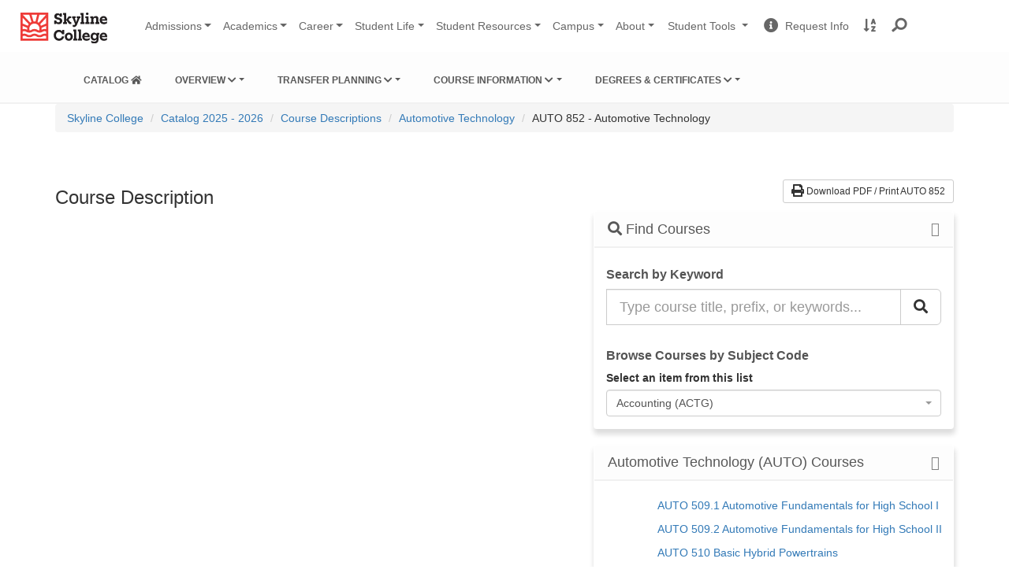

--- FILE ---
content_type: text/html; charset=UTF-8
request_url: https://catalog.skylinecollege.edu/current/courses/automotive-technology/auto-852.php
body_size: 47986
content:
<!DOCTYPE HTML><html lang="en">
   <head><!-- <ouc:editor wysiwyg="no"/> -->
<meta http-equiv="X-UA-Compatible" content="IE=edge">
<meta http-equiv="Content-Type" content="text/html; charset=UTF-8">
<meta name="viewport" content="width=device-width, initial-scale=1.0">
<link rel="stylesheet" href="https://use.fontawesome.com/releases/v5.1.0/css/all.css" integrity="sha384-lKuwvrZot6UHsBSfcMvOkWwlCMgc0TaWr+30HWe3a4ltaBwTZhyTEggF5tJv8tbt" crossorigin="anonymous">
<!--<link href="/current/_resources/css/skyline-bootstrap.css" rel="stylesheet" />
<link href="/current/_resources/css/skyline-theme.css" rel="stylesheet" />-->

<link rel="stylesheet" href="/current/_resources/css/oustyles.css" />
<link href="//maxcdn.bootstrapcdn.com/bootstrap/3.3.4/css/bootstrap.min.css" rel="stylesheet">
<link href="/current/_resources/css/catalog.css" rel="stylesheet" />
<!--<link href="//maxcdn.bootstrapcdn.com/bootstrap/3.3.4/css/bootstrap.min.css" rel="stylesheet">-->
<link href="https://virtual.skylinecollege.edu/dist/css/skyline-2017.css" rel="stylesheet">      <title>Automotive Technology 852</title>
   </head>
   <body class="page "><a href="#MainContent" class="sr-only">Skip to content</a><a href="#MainNavigation" class="sr-only">Skip to main navigation</a><a href="#LocalNavigation" class="sr-only">Skip to local navigation</a>
      <link rel="stylesheet" href="https://use.fontawesome.com/releases/v5.1.0/css/all.css" integrity="sha384-lKuwvrZot6UHsBSfcMvOkWwlCMgc0TaWr+30HWe3a4ltaBwTZhyTEggF5tJv8tbt" crossorigin="anonymous">

<!-- 5.3.22 VisionPoint Marketing, Skyline Campaign Google Tag Manager (noscript) -->
<noscript><iframe src="https://www.googletagmanager.com/ns.html?id=GTM-TQ2QJBK"
height="0" width="0" style="display:none;visibility:hidden"></iframe></noscript>
<!-- End Google Tag Manager (noscript) -->

<!-- Google tag (gtag.js) tested 8/22 HF -->
<script async src="https://www.googletagmanager.com/gtag/js?id=G-P6D6F18Z2H"></script>
<script>
  window.dataLayer = window.dataLayer || [];
  function gtag(){dataLayer.push(arguments);}
  gtag('js', new Date());

  gtag('config', 'G-P6D6F18Z2H');
</script>
<!-- end gtag setup HF  -->


<link href="https://skylinecollege.edu/dist/css/header2024.css" rel="stylesheet">
<nav id="main-nav" class="navbar navbar-expand-lg navbar-light bg-light" role="navigation" aria-labelledby="main-nav-title" >
	<div class="container-fluid" style="width:100vw;">
		<a class="navbar-brand" href="https://skylinecollege.edu">
			<img class="d-inline-block align-top mb-1 pb-1" style="margin-top:5px;"
				 src="https://skylinecollege.edu/images/skyline-logo-1.svg" width="110"
				 alt="Skyline College Logo">
			<span id="main-nav-title" class="sr-only">Skyline College</span>
		</a>
		<button class="navbar-toggler collapsed" type="button" data-toggle="collapse"
				data-target="#navbarSupportedContent" aria-controls="navbarSupportedContent" aria-expanded="false"
				aria-label="Toggle navigation">
			<span class="icon-bar top-bar"></span>
			<span class="icon-bar middle-bar"></span>
			<span class="icon-bar bottom-bar"></span>
		</button>
		<div class="collapse navbar-collapse" id="navbarSupportedContent">
			<ul id="site-nav" class="navbar-nav mr-auto sky-nav">
				<li class="nav-item dropdown">
					<a class="nav-link sky-link dropdown-toggle mainSiteNav" href="#" data-toggle="dropdown" aria-haspopup="true"
					   aria-expanded="false">Admissions</a>
					<div class="dropdown-menu" >
					<a class="dropdown-item" href="https://skylinecollege.edu/admissions">Admissions &amp; Records</a>
						<a class="dropdown-item" href="https://skylinecollege.edu/admissions/apply.php">Apply | Enrollment Steps</a>	
						<a class="dropdown-item" href="https://skylinecollege.edu/placement">Assessment</a>				
						<a class="dropdown-item" href="https://skylinecollege.edu/outreach">Outreach: Discover Skyline</a>
						<a class="dropdown-item" href="https://skylinecollege.edu/fees/">Fees &amp; Payment</a>
						<a class="dropdown-item" href="https://skylinecollege.edu/financialaid/">Financial Aid</a>
						<a class="dropdown-item" href="https://skylinecollege.edu/outreach/highschoolstudents.php">High School Students</a>						
						<a class="dropdown-item" href="https://skylinecollege.edu/international/">International Students</a>
						<a class="dropdown-item" href="http://smccd.edu/transcript/request.php">Transcripts</a>
					</div>
				</li>
				<li class="nav-item dropdown">
					<a class="nav-link sky-link dropdown-toggle mainSiteNav" href="#" data-toggle="dropdown" aria-haspopup="true"
					   aria-expanded="false">Academics</a>
					<div class="dropdown-menu" >
						<a class="dropdown-item" href="https://skylinecollege.edu/academics/academiccalendar.php">Academic Calendar</a>
						<a class="dropdown-item" href="https://skylinecollege.edu/interestareas">Academic Interest Areas</a>
						<a class="dropdown-item" href="https://skylinecollege.edu/counseling/">Academic Counseling</a>
						<a class="dropdown-item" href="https://skylinecollege.edu/catalogschedule/">Course Catalog &amp; Schedule</a>
						<a class="dropdown-item" href="https://skylinecollege.edu/academics/degreescertificates.php">Degrees &amp; Certificates</a>
						<a class="dropdown-item" href="https://skylinecollege.edu/onlineeducation/">Online Education</a>
						<a class="dropdown-item" href="https://www.smccd.edu/studyabroad/">Study Abroad</a>
						<a class="dropdown-item a" href="https://skylinecollege.edu/transfercenter/">Transfer Center</a>
						<a class="dropdown-item" href="https://skylinecollege.edu/learningcenter">Tutoring &amp; Academic Support</a>
					</div>
				</li>
				<li class="nav-item dropdown">
					<a class="nav-link sky-link dropdown-toggle mainSiteNav" href="#" data-toggle="dropdown" aria-haspopup="true"
					   aria-expanded="false">Career</a>
					<div class="dropdown-menu" >
						<a class="dropdown-item" href="https://skylinecollege.edu/careerservices">Career Services</a>
						<a class="dropdown-item c" href="https://skylinecollege.edu/transfercenter/">Transfer Center</a>
						<a class="dropdown-item" href="https://skylinecollege.edu/workexperience/">Work Experience Education</a>
						<a class="dropdown-item" href="https://skylinecollege.edu/careerandworkforce/">Strategic Partnerships &amp; Workforce Development</a>
					</div>
				</li>
				<li class="nav-item dropdown">
					<a class="nav-link sky-link dropdown-toggle mainSiteNav" href="#" data-toggle="dropdown" aria-haspopup="true"
					   aria-expanded="false">
						Student&nbsp;Life</a>
					<div class="dropdown-menu" >
						<a class="dropdown-item" href="https://www.skylinecollegeathletics.com/landing/index" target="_blank">Athletics</a>
						<a class="dropdown-item" href="https://skylinecollege.edu/centerforstudentlife/">Center for Student Life</a>
						<a class="dropdown-item" href="https://events.skylinecollege.edu/">Event Calendar</a>
						<a class="dropdown-item" href="https://skylinecollege.edu/ibelong">I Belong at Skyline</a>
						<a class="dropdown-item" href="https://skylinecollege.edu/learningcommunities/">Learning Communities</a>
						<a class="dropdown-item" href="https://skylinecollege.edu/theater/">Performing Arts</a>
						<a class="dropdown-item" href="https://theskylineview.com">The Skyline View Newspaper</a>
						<a class="dropdown-item" href="https://skylinecollege.edu/studentclubs/">Student Clubs</a>
						<a class="dropdown-item" href="https://skylinecollege.edu/studentgovernment/">Student Government (ASSC)</a>
					</div>
				</li>
				<li class="nav-item dropdown">
					<a class="nav-link sky-link dropdown-toggle mainSiteNav" href="#" data-toggle="dropdown" aria-haspopup="true"
					   aria-expanded="false">Student&nbsp;Resources</a>
					<div class="dropdown-menu" >
					<a class="dropdown-item" href="http://skylinecollege.edu/studentresources">Overview: Student Resources</a>
						<a class="dropdown-item" href="http://skylinecollege.edu/studentresources/gettingstarted.php">Getting Started</a>
						<a class="dropdown-item" href="https://skylinecollege.edu/studentresources/basicneeds.php">Basic Needs</a>
						<a class="dropdown-item" href="https://skylinecollege.edu/studentresources/supportprograms.php">Support Programs</a>
						<a class="dropdown-item" href="https://skylinecollege.edu/studentresources/more.php">Other Services</a>
					</div>
				</li>
				<li class="nav-item dropdown">
					<a class="nav-link sky-link dropdown-toggle mainSiteNav" href="#" data-toggle="dropdown" aria-haspopup="true"
					   aria-expanded="false">Campus</a>
					<div class="dropdown-menu" >
						<a class="dropdown-item" href="http://bookstore.skylinecollege.edu/home.aspx">Bookstore</a>
						<a class="dropdown-item" href="https://skylinecollege.edu/educationalaccesscenter">Educational Access Center</a>
						<a class="dropdown-item" href="https://events.skylinecollege.edu">Event Calendar</a>
						<a class="dropdown-item" href="https://skylinecollege.edu/foodservices">Food Services</a>
						<a class="dropdown-item" href="https://skylinecollege.edu/healthandwellness/">Health &amp; Wellness</a>
						<a class="dropdown-item" href="https://skylinecollege.edu/learningcenter/">The Learning Center</a>
						<a class="dropdown-item" href="https://skylinecollege.edu/library/">Library</a>
						<a class="dropdown-item" href="https://skylinecollege.edu/sparkpoint/">SparkPoint: Basic Needs Assistance</a>
						<a class="dropdown-item" href="https://skylinecollege.edu/veterans">Veteran Resource Center</a>
					</div>
				</li>
				<li class="nav-item dropdown">
					<a class="nav-link sky-link dropdown-toggle mainSiteNav" href="#" data-toggle="dropdown" aria-haspopup="true"
					   aria-expanded="false">About</a>
					<div class="dropdown-menu" >
						<a class="dropdown-item" href="https://skylinecollege.edu/aboutskyline">About Skyline College</a>
						<a class="dropdown-item" href="https://skylinecollege.edu/accreditation/">Accreditation</a>
						<a class="dropdown-item" href="https://skylinecollege.edu/maps/">Campus Map &amp; Parking</a>
						<a class="dropdown-item" href="https://skylinecollege.edu/aboutskyline/administration.php">College Leadership</a>
						<a class="dropdown-item" href="https://skylinecollege.edu/eventsconferences/">Facilities</a>
						<a class="dropdown-item" href="https://skylinecollege.edu/aboutskyline/mission.php">Mission - Vision - Values</a>
						<a class="dropdown-item" href="https://skylinecollege.edu/presidentsoffice/">Office of the President</a>
						<a class="dropdown-item" href="https://skylinecollege.edu/participatorygovernance/">Participatory Governance</a>
						<a class="dropdown-item" href="https://skylinecollege.edu/publicsafety">Public Safety</a>
						<a class="dropdown-item" href="https://smccd.edu">SMCCCD Website</a>
						<a class="dropdown-item" href="https://skylinecollege.edu/prie/tableau.php">Student Outcomes</a>
					</div>
				</li>
			</ul>
			<ul class="navbar-nav sky-nav">
				<li class="nav-item dropdown">
					<a class="nav-link dropdown-toggle btn-light mainSiteNav" id="StudentTools" href="#" role="button" data-toggle="dropdown"
					   aria-haspopup="true" aria-expanded="false">
						Student Tools
						<span class="sr-only">Change Sites</span>
					</a>
					<div class="dropdown-menu" >
						<a class="dropdown-item" href="https://smccd.instructure.com">Canvas</a>
						<a class="dropdown-item" href="https://smccd.onelogin.com/portal">OneLogin</a>						
						<!-- <a class="dropdown-item" href="https://skyline.programmapper.com">Program Mapper</a> -->
						<a class="dropdown-item" href="http://mail.my.smccd.edu/">Student Email</a>
						<a class="dropdown-item" href="https://jobs.skylinecollege.edu">Student Job Board</a>
						<a class="dropdown-item" href="https://webschedule.smccd.edu/">WebSchedule</a>
						<a class="dropdown-item" href="https://websmart.smccd.edu/">WebSMART</a>
					</div>
				</li>
				<li class="nav-item">
					<a class="nav-link btn-light" href="https://smccd.my.salesforce-sites.com/SMCCDRFI/apex/ERx_Forms__PageMaker?pageid=RFI_Skyline_College&Brand=Skyline&LeadID=&smccdCampaign=">
						<i class="fa fa-info-circle fa-lg"></i><span>&nbsp;&nbsp;Request Info</span><span class="sr-only"> Request Information</span>
					</a>
				</li>
				<li class="nav-item">
					<a class="nav-link btn-light mainSiteNav" href="http://skylinecollege.edu/search/azindex">
						<i class="fas fa-sort-alpha-down fa-lg"></i><span class="sr-only"> A to Z Site Index</span><span class="d-lg-none">&nbsp;&nbsp;A to Z Site Index</span>
					</a>
				</li>
				<li class="nav-item" id="nav-search">
					<a id="search-icon" class="nav-link mainSiteNav"  href="#"  onclick="focusSearch()" role="button" data-toggle="dropdown" aria-haspopup="true" aria-expanded="false"><i class="fa fa-lg fa-search" aria-hidden="true" style="transform: rotate(95deg);"></i><span class="d-lg-none">&nbsp;&nbsp;Search Website</span></a>
					<div class="dropdown-menu" style="left:70%; right:0%;">
						<form class="dropdown-item searchbar" method="get" action="//search.skylinecollege.edu/s/search.html">
								<label for="home-search" class="sr-only">Search Skyline College</label>
							<div class="input-group" style="width:90%;">
								<input type="hidden" name="collection" value="smccd~sp-skyline-search"  id="home_search" />
								<input type="hidden" name="profile" value="_default" />
								<input type="search" name="query" id="home-search" class="form-control" autocomplete="off" required />
								<button type="submit" class="search-submit"><i class="fa fa-lg fa-search" aria-hidden="true" style="transform: rotate(95deg); color:rgba(0, 0, 0, 0.6);"></i><span class="sr-only">Search Website</span></button>
							</div>
						</form>
					</div>
				</li>
			</ul>
		</div>
	</div>
</nav>
<script async src='https://tag.simpli.fi/sifitag/dd2e19d0-ac74-0135-c6f7-06a9ed4ca31b'></script>


<div id="emergency"
    data-smccd-emergency 
    data-site-location="skyline"
    data-url="https://emergency.smccd.info/wp-json/wp/v2/" 
    data-style="alert" 
    data-post-type='["notifications"]' 
    style="background-color: #fff; padding-top: 0px;">
</div>

<div id="announcements"
		 data-smccd-notifications
		 data-site-location="skyline"
		 data-url="https://smccd.college.technology/wp-json/wp/v2/"
		 data-style="alert"
		 data-post-type='["notifications"]'
		 style="background-color: #fff; padding-top: 0px;">
	</div>



<!-- begin catalog navigation -->
<!-- temporary CSS while figuring out template: HF 5.8.23 -->
<style>
	nav#MainCatalogNavigation ul {
		flex-flow: row wrap; 
		gap: 0.8em;
	}

	#submenu-enrollment, #submenu-regulations, #submenu-students {
		position:absolute;
		z-index:1500;
	}


	@media (max-width:770px) {
		nav#MainCatalogNavigation ul {
			flex-flow: column wrap; 
			gap: 0.1em;
		}
		#submenu-enrollment, #submenu-regulations, #submenu-students {
			position:initial;
		}

	}
</style>
<header class="nav-catalog-main nav-catalog-main-theme-info">
	<div class="container">
		<div class="navbar-header">
			<button aria-controls="MainCatalogNavigation" aria-expanded="false" class="collapsed navbar-toggle" data-target="#MainCatalogNavigation" data-toggle="collapse" type="button"> <span class="sr-only">Toggle navigation</span> <span class="fa fa-bars" aria-hidden="true"></span></button>
		</div>
		<nav class="collapse navbar-collapse" id="MainCatalogNavigation">
			<ul class="nav navbar-nav navbar-horizontal-lg" role="menu" style="display: flex; flex-flow: row wrap; gap: 0.8em;">

				<li role="menuitem" class="dropdown">
					<a href="/current/" class=""><span class="smc-college-name">Catalog</span> <span class="smc-catalog-year-full"><i class="fa fa-home" aria-hidden="true"></i></span></a>
				</li>

				<li role="menuitem" class="dropdown"> <a href="#" rel="nofollow" class="dropdown-toggle" data-toggle="dropdown" aria-controls="submenu-enrollment">Overview <i class="fa fa-chevron-down accordion_fa" aria-hidden="true"></i></a>
					<ul class="dropdown-menu" role="menu" id="submenu-enrollment">
						<li role="menuitem" class="smc-navbar-item">General Information</li>
						<li role="menuitem"><a href="/current/about/">About Skyline College</a></li>
						<li role="menuitem"><a href="/current/about/importantdates.php">Academic Calendar</a></li>
						<li role="menuitem" class="smc-navbar-item">Enrollment</li>
						<li role="menuitem"><a href="/current/enrollment">Steps to Enrollment</a></li>
						<li role="menuitem"><a href="/current/enrollment/registration.php">Class Registration</a></li>
						<li role="menuitem"><a href="/current/feesandrefunds">Fees/Refund Policy</a></li>
						<li role="menuitem" class="smc-navbar-item">Student Rights &amp; Resources</li>
						<li role="menuitem"><a href="/current/rights-responsibilities/">Rights &amp; Responsibilities</a></li>
						<li role="menuitem"><a href="/current/studentresources/">Student Resources</a></li>
						<li role="menuitem" class="smc-navbar-item">College Personnel</li>
						<li role="menuitem"><a href="/current/faculty">Administration</a></li>
						<li role="menuitem"><a href="/current/faculty/facultylist.php">Faculty</a></li>
					</ul>
				</li>
				<li role="menuitem" class="dropdown"> <a href="#" rel="nofollow" class="dropdown-toggle" data-toggle="dropdown" aria-controls="submenu-regulations">Transfer Planning <i class="fa fa-chevron-down accordion_fa" aria-hidden="true"></i></a>
					<ul class="dropdown-menu" role="menu" id="submenu-regulations">
						<li role="menuitem"><a href="/current/transferplanning">Path to Transfer</a></li>
						<li role="menuitem"><a href="/current/transferplanning">Course ID Numbers (C-ID)</a></li>
						<li role="menuitem"><a href="/current/cal-getc">Cal-GETC</a></li>
						<li role="menuitem"><a href="/current/uc-csu-transfer">UC Transfer Courses</a></li>
						<li role="menuitem"><a href="/current/uc-csu-transfer/csu_transfer_list.php">CSU Transfer Courses</a></li>
					</ul>
				</li>
				<li role="menuitem" class="dropdown"> <a href="#" rel="nofollow" class="dropdown-toggle" data-toggle="dropdown" aria-controls="submenu-courses">Course Information <i class="fa fa-chevron-down accordion_fa" aria-hidden="true"></i></a>
					<ul class="dropdown-menu" role="menu" id="submenu-courses">
				<li role="menuitem" class="dropdown"><a href="/current/courses/" class="menu-item nav-page-courses">Course Descriptions</a></li>
						<li role="menuitem"><a href="/current/credit-for-prior-learning">Credit for Prior Learning: AP/IB/CLEP</a></li>
						<li role="menuitem"><a href="/current/enrollment/placement.php">Assessment &amp; Placement</a></li>
					</ul>
				</li>
				<li role="menuitem" class="dropdown"> <a href="#" rel="nofollow" class="dropdown-toggle" data-toggle="dropdown" aria-controls="submenu-degrees">Degrees &amp; Certificates <i class="fa fa-chevron-down accordion_fa" aria-hidden="true"></i></a>
					<ul class="dropdown-menu" role="menu" id="submenu-degrees">
				<li role="menuitem" class="dropdown"><a href="/current/programs/" class="menu-item nav-page-programs">Degrees &amp; Certificates</a></li>
						<li role="menuitem"><a href="/current/generaldegreerequirements/">General Degree Requirements</a></li>
						<li role="menuitem"><a href="/current/generaldegreerequirements/associatestable.php">Associate Degree Requirements</a></li>
						<li role="menuitem"><a href="/current/generaldegreerequirements/certificates.php">Certificate Requirements</a></li>
					</ul>
				</li>
			</ul>
		</nav>
	</div>
</header>
<!-- /end catalog navigation --><!-- Breadcrumbs --><div class="section-breadcrumbs smc-catalog-section-breadcrumbs" role="navigation">
         <div class="container smc-breadcrumb-container">
            <div class="breadcrumb-wrapper smc-catalog-breadcrumb-wrapper">
               <nav>
                  <p id="breadcrumblabel" class="smc-label-breadcrumb smc-catalog-label-breadcrumb sr-only">You are here:</p>
                  <ol class="breadcrumb smc-breadcrumb" aria-labelledby="breadcrumblabel" role="menu">
                     <li role="menuitem" class="breadcrumb-item"><a href="//www.skylinecollege.edu/">Skyline College</a></li>
                     <li role="menuitem" class="breadcrumb-item"><a href="/current/">Catalog 2025 - 2026</a></li>
                     <li role="menuitem" class="breadcrumb-item"><a href="/current/courses/">Course Descriptions</a></li>
                     <li role="menuitem" class="breadcrumb-item"><a href="/current/courses/automotive-technology/">Automotive Technology</a></li>
                     <li>AUTO 852 - Automotive Technology</li>
                  </ol>
               </nav>
            </div>
         </div>
      </div>
      <!-- /Breadcrumbs -->
      <section class="smc-main smc-catalog-main">
         <div class="container" id="MainContent">
            <div class="page-title-wrapper">
               <h1 class="page-title"><span></span></h1>
            </div>
            <div class="row">
               <div class="col-md-5 col-md-push-7 col-aside">
                  <div class="smc-catalog-pdf"><a class="btn btn-default btn-sm smc-catalog-btn-pdf" href="/current/courses/automotive-technology/auto-852.pdf"><span class="fa fa-print fa-lg" aria-hidden="true"></span> Download PDF / Print AUTO 852</a></div>
                  <div class="panel-accordion">
   <div class="panel smc-panel-catalog">
      <div class="panel-heading">
         <h3 class="panel-title"><span class="fa fa-search"></span> Find Courses</h3>
      </div>
      <div class="panel-body"><h5 class="search-area-title">Search by Keyword</h5><form method="get" action="/2526/search_results.php">
   <div class="input-group"><label for="CatalogSearch" class="sr-only">Search the Catalog</label><input name="search" id="CatalogSearch" type="text" placeholder="Type course title, prefix, or keywords... " class="form-control input-lg"><input type="hidden" name="defaultToRefinement" value="Courses"><span class="input-group-btn "><button type="submit" class="btn btn-default btn-lg " aria-label="Search Catalog"><span class="fa fa-search" aria-hidden="true"></span></button></span></div>
</form><br><h5 class="search-area-title">Browse Courses by Subject Code</h5><label for="BrowseCoursesBySubjectCode">Select an item from this list</label><select name="BrowseCoursesBySubjectCode" id="BrowseCoursesBySubjectCode" class="form-control input-lg" data-select="single" style="width: 100%">
   <option data-link="/current/courses/accounting/" value="/current/courses/accounting/">Accounting (ACTG)</option>
   <option data-link="/current/courses/administration-of-justice/" value="/current/courses/administration-of-justice/">Administration of Justice (ADMJ)</option>
   <option data-link="/current/courses/american-sign-language/" value="/current/courses/american-sign-language/">American Sign Language (ASL)</option>
   <option data-link="/current/courses/anthropology/" value="/current/courses/anthropology/">Anthropology (ANTH)</option>
   <option data-link="/current/courses/arabic/" value="/current/courses/arabic/">Arabic (ARBC)</option>
   <option data-link="/current/courses/art/" value="/current/courses/art/">Art (ART)</option>
   <option data-link="/current/courses/astronomy/" value="/current/courses/astronomy/">Astronomy (ASTR)</option>
   <option data-link="/current/courses/automotive-technology/" value="/current/courses/automotive-technology/">Automotive Technology (AUTO)</option>
   <option data-link="/current/courses/barbering/" value="/current/courses/barbering/">Barbering (BARB)</option>
   <option data-link="/current/courses/biology/" value="/current/courses/biology/">Biology (BIOL)</option>
   <option data-link="/current/courses/biotechnology/" value="/current/courses/biotechnology/">Biotechnology (BTEC)</option>
   <option data-link="/current/courses/business/" value="/current/courses/business/">Business (BUS.)</option>
   <option data-link="/current/courses/business-computer-systems-and-management/" value="/current/courses/business-computer-systems-and-management/">Business Computer Systems and Management (BCM.)</option>
   <option data-link="/current/courses/career-and-personal-development/" value="/current/courses/career-and-personal-development/">Career and Personal Development (CRER)</option>
   <option data-link="/current/courses/chemistry/" value="/current/courses/chemistry/">Chemistry (CHEM)</option>
   <option data-link="/current/courses/chinese/" value="/current/courses/chinese/">Chinese (CHIN)</option>
   <option data-link="/current/courses/communication-studies/" value="/current/courses/communication-studies/">Communication Studies (COMM)</option>
   <option data-link="/current/courses/computer-information-science/" value="/current/courses/computer-information-science/">Computer Information Science (CIS)</option>
   <option data-link="/current/courses/cosmetology/" value="/current/courses/cosmetology/">Cosmetology (COSM)</option>
   <option data-link="/current/courses/counseling/" value="/current/courses/counseling/">Counseling (COUN)</option>
   <option data-link="/current/courses/digital-media-and-design/" value="/current/courses/digital-media-and-design/">Digital Media and Design (DMAD)</option>
   <option data-link="/current/courses/drama/" value="/current/courses/drama/">Drama (DRAM)</option>
   <option data-link="/current/courses/economics/" value="/current/courses/economics/">Economics (ECON)</option>
   <option data-link="/current/courses/education/" value="/current/courses/education/">Education (EDUC)</option>
   <option data-link="/current/courses/education-child-development/" value="/current/courses/education-child-development/">Education/Child Development (ECE.)</option>
   <option data-link="/current/courses/educational-access/" value="/current/courses/educational-access/">Educational Access (EDAC)</option>
   <option data-link="/current/courses/electronics-technology/" value="/current/courses/electronics-technology/">Electronics Technology (ELEC)</option>
   <option data-link="/current/courses/emergency-medical-care/" value="/current/courses/emergency-medical-care/">Emergency Medical Care (EMC.)</option>
   <option data-link="/current/courses/engineering/" value="/current/courses/engineering/">Engineering (ENGR)</option>
   <option data-link="/current/courses/english/" value="/current/courses/english/">English (ENGL)</option>
   <option data-link="/current/courses/english-for-speakers-of-other-languages/" value="/current/courses/english-for-speakers-of-other-languages/">English for Speakers of Other Languages (ESOL)</option>
   <option data-link="/current/courses/environmental-science-and-technology/" value="/current/courses/environmental-science-and-technology/">Environmental Science and Technology (ENVS)</option>
   <option data-link="/current/courses/esthetics/" value="/current/courses/esthetics/">Esthetics (ESTI)</option>
   <option data-link="/current/courses/ethnic-studies/" value="/current/courses/ethnic-studies/">Ethnic Studies (ETHN)</option>
   <option data-link="/current/courses/filipino/" value="/current/courses/filipino/">Filipino (FILI)</option>
   <option data-link="/current/courses/film/" value="/current/courses/film/">Film (FILM)</option>
   <option data-link="/current/courses/geography/" value="/current/courses/geography/">Geography (GEOG)</option>
   <option data-link="/current/courses/geology/" value="/current/courses/geology/">Geology (GEOL)</option>
   <option data-link="/current/courses/global-studies/" value="/current/courses/global-studies/">Global Studies (GBST)</option>
   <option data-link="/current/courses/health-science/" value="/current/courses/health-science/">Health Science (HSCI)</option>
   <option data-link="/current/courses/history/" value="/current/courses/history/">History (HIST)</option>
   <option data-link="/current/courses/hospitality-and-tourism-management/" value="/current/courses/hospitality-and-tourism-management/">Hospitality and Tourism Management (HTM.)</option>
   <option data-link="/current/courses/interdisciplinary-studies/" value="/current/courses/interdisciplinary-studies/">Interdisciplinary Studies (IDST)</option>
   <option data-link="/current/courses/italian/" value="/current/courses/italian/">Italian (ITAL)</option>
   <option data-link="/current/courses/journalism/" value="/current/courses/journalism/">Journalism (JOUR)</option>
   <option data-link="/current/courses/kinesiology/" value="/current/courses/kinesiology/">Kinesiology (KINE)</option>
   <option data-link="/current/courses/kinesiology-adaptive-physical-education/" value="/current/courses/kinesiology-adaptive-physical-education/">Kinesiology – Adaptive Physical Education (ADAP)</option>
   <option data-link="/current/courses/kinesiology-combatives/" value="/current/courses/kinesiology-combatives/">Kinesiology – Combatives (COMB)</option>
   <option data-link="/current/courses/kinesiology-dance/" value="/current/courses/kinesiology-dance/">Kinesiology – Dance (DANC)</option>
   <option data-link="/current/courses/kinesiology-fitness/" value="/current/courses/kinesiology-fitness/">Kinesiology – Fitness (FITN)</option>
   <option data-link="/current/courses/kinesiology-individual-sports/" value="/current/courses/kinesiology-individual-sports/">Kinesiology - Individual Sports (INDV)</option>
   <option data-link="/current/courses/kinesiology-physical-education/" value="/current/courses/kinesiology-physical-education/">Kinesiology – Physical Education (P.E.)</option>
   <option data-link="/current/courses/kinesiology-team-sports/" value="/current/courses/kinesiology-team-sports/">Kinesiology - Team Sports (TEAM)</option>
   <option data-link="/current/courses/kinesiology-varsity-sports/" value="/current/courses/kinesiology-varsity-sports/">Kinesiology - Varsity Sports (VARS)</option>
   <option data-link="/current/courses/learning-skills/" value="/current/courses/learning-skills/">Learning Skills (LSKL)</option>
   <option data-link="/current/courses/literature/" value="/current/courses/literature/">Literature (LIT.)</option>
   <option data-link="/current/courses/management/" value="/current/courses/management/">Management (MGMT)</option>
   <option data-link="/current/courses/mathematics/" value="/current/courses/mathematics/">Mathematics (MATH)</option>
   <option data-link="/current/courses/medical-assisting/" value="/current/courses/medical-assisting/">Medical Assisting (MEDA)</option>
   <option data-link="/current/courses/music/" value="/current/courses/music/">Music (MUS.)</option>
   <option data-link="/current/courses/network-engineering-technologies/" value="/current/courses/network-engineering-technologies/">Network Engineering Technologies (NETX)</option>
   <option data-link="/current/courses/oceanography/" value="/current/courses/oceanography/">Oceanography (OCEN)</option>
   <option data-link="/current/courses/paralegal-studies/" value="/current/courses/paralegal-studies/">Paralegal Studies (LEGL)</option>
   <option data-link="/current/courses/philosophy/" value="/current/courses/philosophy/">Philosophy (PHIL)</option>
   <option data-link="/current/courses/physics/" value="/current/courses/physics/">Physics (PHYS)</option>
   <option data-link="/current/courses/political-science/" value="/current/courses/political-science/">Political Science (POLS)</option>
   <option data-link="/current/courses/psychology/" value="/current/courses/psychology/">Psychology (PSYC)</option>
   <option data-link="/current/courses/real-estate/" value="/current/courses/real-estate/">Real Estate (R.E.)</option>
   <option data-link="/current/courses/respiratory-care/" value="/current/courses/respiratory-care/">Respiratory Care (RPTH)</option>
   <option data-link="/current/courses/social-justice-studies/" value="/current/courses/social-justice-studies/">Social Justice Studies (SJS)</option>
   <option data-link="/current/courses/social-science/" value="/current/courses/social-science/">Social Science (SOSC)</option>
   <option data-link="/current/courses/sociology/" value="/current/courses/sociology/">Sociology (SOCI)</option>
   <option data-link="/current/courses/spanish/" value="/current/courses/spanish/">Spanish (SPAN)</option>
   <option data-link="/current/courses/statistics/" value="/current/courses/statistics/">Statistics (STAT)</option>
   <option data-link="/current/courses/surgical-careers/" value="/current/courses/surgical-careers/">Surgical Careers (SURG)</option>
   <option data-link="/current/courses/wellness/" value="/current/courses/wellness/">Wellness (WELL)</option>
   <option data-link="/current/courses/work-experience-education/" value="/current/courses/work-experience-education/">Work Experience Education (WORK)</option></select></div>
   </div>
   <div class="panel smc-panel-catalog">
      <div class="panel-heading">
         <h3 class="panel-title">Automotive Technology (AUTO) Courses</h3>
      </div>
      <div class="panel-body">
         <ul class="list-style-angle-right" style="padding-left:20px">
            <li><a href="auto-509.1.php">AUTO 509.1 Automotive Fundamentals for High School I</a></li>
            <li><a href="auto-509.2.php">AUTO 509.2 Automotive Fundamentals for High School II</a></li>
            <li><a href="auto-510.php">AUTO 510 Basic Hybrid Powertrains</a></li>
            <li><a href="auto-520.php">AUTO 520 Automotive Braking Systems</a></li>
            <li><a href="auto-521.php">AUTO 521 Manual Transmissions, Clutches and Differentials</a></li>
            <li><a href="auto-522.php">AUTO 522 Automotive Steering, Suspension and Alignment Systems</a></li>
            <li><a href="auto-523.php">AUTO 523 Automotive Electrical and Electronic Systems</a></li>
            <li><a href="auto-524.php">AUTO 524 Smog Check Inspector Training Level I</a></li>
            <li><a href="auto-525.php">AUTO 525 Smog Check Inspector Training Level II</a></li>
            <li><a href="auto-526.php">AUTO 526 Automatic Transmission Principles, Repair and Diagnosis</a></li>
            <li><a href="auto-529.php">AUTO 529 Modern Engine Design, Troubleshooting and Repair</a></li>
            <li><a href="auto-530.php">AUTO 530 Engine Design with Cylinder Head Diagnosis and Repair</a></li>
            <li><a href="auto-531.php">AUTO 531 Engine Design with Block Diagnosis and Repair</a></li>
            <li><a href="auto-532.php">AUTO 532 Introduction to Advanced Driver Assist Systems (ADAS)</a></li>
            <li><a href="auto-546.php">AUTO 546 Hybrid/Electric Vehicles, ADAS and Climate Control Systems</a></li>
            <li><a href="auto-580.php">AUTO 580 Careers in Automotive Technology</a></li>
            <li><a href="auto-665.php">AUTO 665 Selected Topics in Automotive</a></li>
            <li><a href="auto-665s1.php">AUTO 665S1 Oxyacetylene for Automotive Technicians</a></li>
            <li><a href="auto-665s2.php">AUTO 665S2 Light Duty Diesel</a></li>
            <li><a href="auto-667.php">AUTO 667 Selected Topics in Automotive</a></li>
            <li><a href="auto-670.php">AUTO 670 Automotive Work Experience</a></li>
            <li><a href="auto-695.php">AUTO 695 Independent Study in Automotive Technology</a></li>
            <li><a href="auto-710.php">AUTO 710 Fundamentals of Automotive Technology</a></li>
            <li><a href="auto-711.php">AUTO 711 Automotive Entry Level Technician Fundamentals</a></li>
            <li><a href="auto-713.php">AUTO 713 Automotive Electricity and Electronics</a></li>
            <li><a href="auto-721.php">AUTO 721 Automotive Steering, Suspension and Brakes</a></li>
            <li><a href="auto-734.php">AUTO 734 Automotive Engine Diagnosis and Repair</a></li>
            <li><a href="auto-735.php">AUTO 735 Automotive Transmission and Drivetrains Diagnosis and Repair</a></li>
            <li><a href="auto-739.php">AUTO 739 OBD II Evaporative Emission Systems</a></li>
            <li><a href="auto-745.php">AUTO 745 Asian Brakes and Chassis</a></li>
            <li><a href="auto-749.php">AUTO 749 Asian Engine Performance</a></li>
            <li><a href="auto-751.php">AUTO 751 Automotive Engine Performance</a></li>
            <li><a href="auto-752.php">AUTO 752 Advanced Engine Performance</a></li>
            <li><a href="auto-758.php">AUTO 758 Automotive Computer Controls</a></li>
            <li><a href="auto-765.php">AUTO 765 Ignition Systems I</a></li>
            <li><a href="auto-768.php">AUTO 768 On-Board Diagnostics II (OBDII)</a></li>
            <li><a href="auto-786.php">AUTO 786 Automotive Air Conditioning Systems</a></li>
            <li><a href="auto-793.php">AUTO 793 Engine Performance</a></li>
            <li><a href="auto-824.php">AUTO 824 Smog Check Inspector Training Level I (Apprenticeship)</a></li>
            <li><a href="auto-825.php">AUTO 825 Smog Check Inspector Training Level II (Apprenticeship)</a></li>
            <li><a href="auto-839.php">AUTO 839 OBD II Evaporative Emission Systems (Apprenticeship)</a></li>
            <li><a href="auto-858.php">AUTO 858 Automotive Computer Controls (Apprenticeship)</a></li>
            <li><a href="auto-860.php">AUTO 860 Automotive Air Conditioning Systems (Apprenticeship)</a></li>
            <li><a href="auto-865.php">AUTO 865 Ignition Systems I (Apprenticeship)</a></li>
            <li><a href="auto-868.php">AUTO 868 On-Board Diagnostics II (OBDII) (Apprenticeship)</a></li>
            <li><a href="auto-893.php">AUTO 893 Engine Performance (Apprenticeship)</a></li>
            <li><a href="auto-910.php">AUTO 910 Basic Hybrid Powertrains (Apprenticeship)</a></li>
            <li><a href="auto-920.php">AUTO 920 Automotive Braking Systems (Apprenticeship)</a></li>
            <li><a href="auto-921.php">AUTO 921 Manual Transmission, Clutches and Differentials (Apprenticeship)</a></li>
            <li><a href="auto-922.php">AUTO 922 Automotive Steering, Suspension and Alignment Systems (Apprenticeship)</a></li>
            <li><a href="auto-923.php">AUTO 923 Automotive Electrical and Electronic Systems (Apprenticeship)</a></li>
            <li><a href="auto-926.php">AUTO 926 Automatic Transmission Principles, Repair and Diagnosis (Apprenticeship)</a></li>
            <li><a href="auto-929.php">AUTO 929 Modern Engine Design, Troubleshooting and Repair (Apprenticeship)</a></li>
            <li><a href="auto-930.php">AUTO 930 Engine Design with Cylinder Head Diagnosis and Repair (Apprenticeship)</a></li>
            <li><a href="auto-931.php">AUTO 931 Engine Design with Block Diagnosis and Repair (Apprenticeship)</a></li>
            <li><a href="auto-932.php">AUTO 932 Introduction to Advanced Driver Assist Systems (ADAS) (Apprenticeship)</a></li>
         </ul>
      </div>
   </div>
</div></div>
               <div class="col-md-7 col-md-pull-5 col-main">
                  <div class="catalog-content">
                     
                     <h3>Course Description</h3>
                     </div>
               </div>
            </div>
         </div>
      </section>
      <!-- <ouc:editor wysiwyg="no"/> -->
<!-- footer include -->
<!-- FOOTER --> 
<link href="https://skylinecollege.edu/dist/css/footer2022.css" rel="stylesheet">
<footer class="skyfooter">
	<div class="container">
		<div class="row">
			<div class="col-6 followsocial">
				<div class="d-none d-sm-none d-md-inline-block d-lg-inline-block d-xl-inline-block text-uppercase">
					follow us on 
				</div>
				<ul>
					<li class="social-icon">
						<a href="https://www.facebook.com/skylinecollege" target="_blank">
							<i class="fab fa-facebook-square"></i><span class="sr-only">Facebook</span>
						</a>
					</li>
					<li class="social-icon">
						<a href="https://www.linkedin.com/edu/school?id=21020"> <i class="fab fa-linkedin"></i><span
								class="sr-only">LinkedIn</span></a>
					</li>
					<li class="social-icon">
						<a href="http://instagram.com/skyline_college"> <i class="fab fa-instagram"></i><span
								class="sr-only">Instagram</span></a>
					</li>
				</ul>
			</div>
			<div class="col-6 followsocial backtotop">
				<div class="d-lg-none d-xl-none d-md-none d-sm-inline-block d-inline-block text-center">
					<a title="Back to top" href="#top">Back To Top</a>
				</div>
			</div>
		</div>
		<div class="row py-3">
			<div class="col-12 col-md-3 contactus">
				<div class="location">
					<h3>Skyline College</h3>
					<address>3300 College Drive <br />San Bruno, CA 94066</address>
					<a href="https://skylinecollege.edu/contactskyline/" class="btn btn-outline-n-50 btn-sm">Contact
						Us</a>
					<div class="accessibility">
												<a href=https://smccd-czqfp.formstack.com/forms/skyline_accessibility?Page_url=https://skylinecollege.edu/_includes/footeromni.php>Report an accessibility issue</a>
					</div>
				</div>
			</div>
			<div class="col-12 col-md-9 quicklinks">
				<div class="row">
					<div class="col-12 col-md-4">
						<h3>Student Resources</h3>
						<ul class="linkslist">
							<li><a href="https://skylinecollege.edu/academics/academiccalendar.php">Academic Calendar</a></li>
							<li><a href="https://events.skylinecollege.edu">Campus Event Calendar</a></li>
							<li><a href="http://bookstore.skylinecollege.edu/">Bookstore</a> | <a href="https://skylinecollege.edu/library/">Library</a></li>
							<li><a href="https://skylinecollege.edu/catalogschedule/">Catalog / Schedule</a></li>							
							<li><a
									href="https://smccd.edu/student-tutorials/">Tech Support &amp; Troubleshooting</a></li>
							<li><a href="https://xe-ssb8.smccd.edu/">WebSMART</a> | <a
									href="https://my.smccd.edu/canvas/">Canvas</a></li>
						</ul>
					</div>
					<div class="col-12 col-md-4">
						<h3>Security &amp; Safety</h3>
						<ul class="linkslist">
							<li><a href="https://skylinecollege.edu/publicsafety/emergencyinfo.php">Emergency Info</a> | <a href="https://skylinecollege.edu/healthandwellness/aeds.php" >AED List</a>
							</li>
							<li><a href="https://skylinecollege.edu/generalinformation/privacypolicy.php">Privacy
									Policy</a></li>
							<li><a href="https://skylinecollege.edu/cares/">Report Concerning Behavior (CARES)</a></li>
							<li><a href="https://skylinecollege.edu/titleix/">Sexual Misconduct (Title IX)</a></li>
							<li><a href="https://skylinecollege.edu/officevpss/studentgrievanceprocess.php">Student
									Grievance Process</a></li>
							<li><a href="https://www.smccd.edu/accessibility/">Web Accessibility</a></li>
						</ul>
					</div>
					<div class="col-12 col-md-4">
						<h3>Campus Information</h3>
						<ul class="linkslist">
							<li><a href="https://skylinecollege.edu/accreditation/">Accreditation</a></li>
							<li><a href="https://skylinecollege.edu/maps">Campus Map</a> | <a href="https://skylinecollege.edu/campushours">Services</a> | <a href="https://smccd.edu/facilities/skyline/buildingschedule.php"> Building Hours</a></li>
							<li><a href="https://foundation.smccd.edu/">Donate to Skyline College</a></li>
							<li><a href="https://skylinecollege.edu/eventsconferences/">Event Planning</a></li>
							<li><a href="https://directory.smccd.edu/allemp.php?college=Skyline">Faculty &amp; Staff
									Directory</a></li>
							<li><a href="https://smccd.edu/boardoftrustees/agenda.php">SMCCCD Board Agendas</a></li>
							<li><a href="https://jobs.smccd.edu/">Work at Skyline College</a></li>
						</ul>
					</div>
				</div>
			</div>
		</div>
	</div>
	<div id="subfooter">
		<div class="container">
			<div class="row">
				<div class="col-sm-6 col-12 text-md-left text-center">
					<span>Copyright <span id="omni"><a
								href="http://a.cms.omniupdate.com/10/#smcccd/Skyline/SkylineProduction/browse/staging">&copy;</a>
							<a href="//skylinecollege.edu">Skyline College</a> — All rights
							reserved.</span>
					</span>
				</div>
				<div class="col-sm-6 col-12 text-md-right text-center">
					<a title="Back to top" href="#top">Back To Top</a>
				</div>
			</div>
		</div>
	</div>
</footer>




<script>
	// when you click the navigation icon, focus on the input field 
	function focusSearch() {
		$("#nav-search").click(function () {
			// timeout is required because the item is not visible yet when the click is made
			setTimeout(function () { $("#home-search").focus(); }, 10);
		});
	};
</script>


<!--google analytics tracking code so can track individual pages-->
<script type="text/javascript">// <![CDATA[
	var _gaq = _gaq || [];
	_gaq.push(['_setAccount', 'UA-4990223-1']);
	_gaq.push(['_setDomainName', 'skylinecollege.edu']);
	_gaq.push(['_trackPageview']);

	(function() {
		var ga = document.createElement('script'); ga.type = 'text/javascript'; ga.async = true;
		ga.src = ('https:' == document.location.protocol ? 'https://ssl' : 'http://www') + '.google-analytics.com/ga.js';
		var s = document.getElementsByTagName('script')[0]; s.parentNode.insertBefore(ga, s);
	})();
	// ]]></script>
<!--above is google analytics tracking code so can track individual pages--> 

<!-- <ouc:editor wysiwyg="no"/> -->
<script src="//cdnjs.cloudflare.com/ajax/libs/json2/20130526/json2.js"></script>
<script src="//code.jquery.com/jquery-1.11.1.min.js"></script>
<script src="//skylinecollege.edu/dist/theme-smcccd/plugins/jQuery.mmenu/src/js/jquery.mmenu.min.all.js"></script>
<script src="//code.jquery.com/jquery-migrate-1.2.1.min.js"></script>
<script src="//code.jquery.com/ui/1.10.4/jquery-ui.min.js"></script>
<script src="//skylinecollege.edu/dist/theme-smcccd/plugins/bootstrap/dist/js/bootstrap.min.js"></script>
<script src="//cdnjs.cloudflare.com/ajax/libs/select2/4.0.3/js/select2.min.js"></script>

<script src="//skylinecollege.edu/dist/theme-smcccd/plugins/jRespond/js/jRespond.js"></script>

<script type="text/javascript">

  var menuTrigger = $('[data-toggle=jpanel-menu]');

  var slideMenu = menuTrigger.data('target');

    //jRespond settings
    var jRes = jRespond([
      {
        label: 'large',
        enter: 0,
        exit: 992
      }
    ]);
    
    //turn jPanel Menu on/off as needed
    jRes.addFunc({
        breakpoint: 'large',
        enter: function() {
          
          $(slideMenu).clone().attr('id', 'MMenu' ).addClass("mm-ismenu").insertBefore(slideMenu);

          $('#MMenu ul.nav-pills').addClass('nav-stacked');

          var $MMenu = $('#MMenu').mmenu({
            clone : true,
            dragOpen: true
          }, {
             // configuration:
             selectedClass  : "Selected",
             labelClass     : "Label",
             panelClass     : "Panel"
          });

          $(this).trigger( "open.mm" );
        },
        exit: function() {
          $('#MMenu').trigger("close.mm").remove();
        }
    });

</script>

<script type="text/javascript">
    jQuery(function ($) {
    var para = getQueryParams(document.location.search);
        $("#coursesdiv").attr('data-defaultToRefinement', para.defaultToRefinement);
        console.log(para.defaultToRefinement);


    function getQueryParams(qs) {
        qs = qs.split('+').join(' ');
        var params = {},
            tokens,
            re = /[?&]?([^=]+)=([^&]*)/g;
        while (tokens = re.exec(qs)) {
            params[decodeURIComponent(tokens[1])] = decodeURIComponent(tokens[2]);
        }
        return params;
    }
    });
</script>
<!-- end footer include -->    
<script src="/current/_resources/js/bundle.js"></script>
<!-- <script src="/current/_resources/js/direct-edit.js"></script> -->

<!-- Insert google analytics here -->
<script>
  (function() {
    var cx = '005031722181363602692:fos6e6wvqaw';
    var gcse = document.createElement('script');
    gcse.type = 'text/javascript';
    gcse.async = true;
    gcse.src = 'https://cse.google.com/cse.js?cx=' + cx;
    var s = document.getElementsByTagName('script')[0];
    s.parentNode.insertBefore(gcse, s);
  })();
</script>
      <div id="hidden" style="display:none;"></div>
   </body>
</html>

--- FILE ---
content_type: text/css
request_url: https://catalog.skylinecollege.edu/current/_resources/css/catalog.css
body_size: 48119
content:
.catalog-info {
    background: #fff
}

.catalog-info h3.catalog-info-title {
    padding: 20px;
    margin-top: 0;
    padding-top: 30px
}

. search-catalog {
    margin-bottom: 10px
}

.p0 {
    padding: 0 !important
}

.search .twitter-typeahead {
    width: 100%
}

.catalog-content {
    margin-top: 20px
}

.catalog-content .catalog-content-text {
    margin-bottom: 10px
}

.page-title-wrapper {
    margin: 30px 0
}

.page-title-wrapper h1.page-title {
    margin: 0
}

.section-catalog-body {
    margin-top: 20px
}

.undergraduate-az {
    margin-top: 0
}

.panel-heading a:after {
    display: inline-block;
    font-family: "Font Awesome 5 Free";
    font-size: inherit;
    text-rendering: auto;
    -webkit-font-smoothing: antialiased;
    -moz-osx-font-smoothing: grayscale;
    transform: translate(0);
    content: "\F078";
    float: right;
    color: grey
}

.panel-title {
    font-size: 18px;
    color: #fff;
    border-bottom: none;
    width: 100%;
    font-weight: 400;
    padding: 2px
}

.panel-title a {
    color: #585858 !important;
    text-decoration: none;
    font-size: 18px
}

.panel-title a:hover,
.panel-title a:hover:after {
    color: #c6878a
}

.panel-title a.collapsed:after {
    content: "\F054"
}

.panel-group .panel+.panel {
    margin-top: 15px
}

.accordion-toggle {
    display: block
}

.search-area-title {
    color: #545454;
    font-size: 16px;
    font-weight: 600
}

.smc-home-search-btn,
.smc-table-head {
    background: #8e1016
}

.smc-table-head {
    color: #fff
}

.smc-catalog-hero-title {
    background: transparent;
	color: #373737;
    padding: 10px;
    display: inline-block;
    border-radius: 3px;
}

.smc-catalog-hero-bottom-section-wrapper,
.smc-catalog-hero-title-wrapper {
    margin-bottom: 20px
}

.smc-catalog-hero-button {
    background: #8e1016;
    border-color: transparent;
    box-shadow: 2px 2px 0 1px #5a0b0f;
    color: #fff;
    margin-bottom: 25px;
    position: relative
}

.smc-catalog-hero-button:hover {
    background: #8e1016;
    color: #fff;
    box-shadow: none;
    top: -2px
}

.smc-catalog-pdf {
    margin-top: 10px;
    margin-bottom: 10px;
    text-align: right
}

.smc-col-md-gutter-small>[class*=col-] {
    padding-right: 4px;
    padding-left: 4px
}

.smc-col-md-gutter-small.row {
    margin-left: -3px;
    margin-right: -3px
}

@media (min-width:992px) {
    .smc-catalog-course-listings {
        table-layout: fixed;
        width: 100%
    }

    .smc-catalog-table-col-number {
        width: 15%
    }

    .smc-catalog-table-col-title {
        width: 60%
    }

    .smc-catalog-table-col-units {
        width: 10%
    }
	.smc-catalog-table-col-transfer {
		width: 15%
	}
}

h1.smc-catalog-page-title {
    font-size: 25px
}

@media (min-width:992px) {
    h1.smc-catalog-page-title {
        font-size: 36px
    }
}

.smc-panel-catalog {
    overflow: hidden;
    box-shadow: 1px 6px 6px 1px #dedede;
}

.smc-panel-catalog>.panel-heading {
    color: #585858;
    background-color: #fdfdfd;
    border-bottom: 2px solid #f1f1f1;
}

.smc-panel-catalog>.panel-heading+.panel-collapse>.panel-body {
    border-top-color: #fcf8e3
}

.smc-panel-catalog>.panel-heading .badge {
    color: #8e1016;
    background-color: #1f1f1f
}

.smc-panel-catalog>.panel-footer+.panel-collapse>.panel-body {
    border-bottom-color: #fcf8e3
}

.smc-accessible {
    speak: spell-out
}

.smc-catalog-courses-select {
    width: 100%
}

.col-main,
.smc-course-listings-aside {
    position: relative
}

.col-main {
    min-height: 1px;
    padding-left: 15px;
    padding-right: 15px
}

@media (min-width:992px) {
    .col-main {
        float: left;
        width: 58.33333333%;
        right: 41.66666667%
    }
}

.col-aside {
    position: relative;
    min-height: 1px;
    padding-left: 15px;
    padding-right: 15px
}

@media (min-width:992px) {
    .col-aside {
        float: left;
        width: 41.66666667%;
        left: 58.33333333%
    }
}

.alert-info {
    color: #203f4f
}

.smc-divider {
    border-bottom: 1px solid #000;
    text-align: center;
    position: relative;
    height: 20px;
    margin-bottom: 25px
}

.smc-divider-text {
    padding: 10px;
    background: #fff;
    font-weight: 700;
    top: -1px;
    position: absolute;
    margin-left: 40%
}

.smc-panel-catalog h3.panel-subtitle {
    border-bottom: 0;
    font-size: 16px;
    color: #333;
    font-weight: 400
}

.page-title {
    font-size: 36px
}

.no-margin {
    margin: 0
}

.smc-program-block-footer,
.smc-program-block-header {
    white-space: pre-line
}

.alt-design #content {
    background: #fff
}

.alt-design .subpage-border {
    box-shadow: none;
    border: 1px solid #ffd37c
}

@media (min-width:992px) {
    .col-aside div:first-child .panel:first-child {
        margin-top: 50px
    }
}

#MainContent {
    padding-bottom: 0px !important;
}

#content,
.main-content {
    background-color: #fff
}

.nav-catalog-main {
    background-color: #363638;
    transition: all .3s linear
}

.nav-catalog-main .navbar-toggle {
    padding: 6px 10px
}

.nav-catalog-main .navbar-brand {
    color: #8e1016;
    padding: 15px;
    font-size: 15px;
    line-height: 23px
}

@media (min-width:768px) {
    .nav-catalog-main .navbar-brand {
        padding-left: 0
    }
}

.nav-catalog-main .nav-inner nav .navbar-collapse ul li a,
.nav-catalog-main .nav-overview nav .navbar-collapse ul li a {
    white-space: normal
}

.nav-catalog-main .nav>li>a:focus {
    background: transparent
}

.nav-catalog-main .navbar-nav>li>a {
    text-transform: uppercase;
    border-radius: 0;
    transition: all .3s ease-out 0s;
    font-weight: 700;
    border-right: 1px solid transparent;
    border-width: 3px 1px 1px;
    border-style: solid;
    border-color: transparent;
    border-top: 2px solid transparent;
    border-image: none;
    color: #bbb;
    font-size: 12px
}

.nav-catalog-main .nav>li>a:focus,
.nav-catalog-main .nav>li>a:hover {
    text-decoration: none;
}

.nav-catalog-main li.dropdown {
    padding: 0;
    padding-top: 7px;
}

.nav-catalog-main .navbar-nav>li.active>a {
    background: #fff;
    color: #444
}

.nav-catalog-main-theme-info {
    background-color: #fdfdfd;
    border-bottom: 2px solid #f1f1f1;
}

.nav-catalog-main-theme-info h2 a {
    color: #1f1f1f
}

.nav-catalog-main-theme-info .navbar-nav>li>a {
    color: #585858;
}

.nav-catalog-main-theme-info .nav>li>a:focus {
    border-top: 2px solid #c6878a;
}

.nav-catalog-main-theme-info .nav>li>a:hover {
    background-color: #fff;
    color: #222;
    border-top: 2px solid #c6878a;
}

.nav-catalog-main-theme-info .navbar-nav li.active a {
    background: #fff;
    color: #444
}

.navbar-horizontal-lg #main-menu>li.home-link>a,
.navbar-horizontal-lg .navbar-nav>li.home-link>a {
    padding: 17px
}

@media (max-width:480px) {
    .nav-catalog-main .nav-tabs>li {
        float: none
    }

    .nav-catalog-main .nav-tabs>li.active>a,
    .nav-catalog-main .nav-tabs>li.active>a:focus,
    .nav-catalog-main .nav-tabs>li.active>a:hover {
        color: #444;
        cursor: default;
        background-color: #fff;
        border: none;
        border-bottom-color: transparent
    }

    .nav-catalog-main .nav-tabs>li>a:hover {
        background-color: #f4f4f4
    }

    .nav-catalog-main .nav-tabs>li.active>a {
        background-color: #eee
    }
}

.catalog-nav {
    margin: 20px 0;
    margin-top: 0
}

ul.list-style-angle-right {
    margin: 0 -15px;
    padding: 0px;
}

ul.list-style-angle-right>li a:before {
    font-family: "Font Awesome 5 Free";
    font-weight: bold;
    font-style: normal;
    text-decoration: inherit;
    -webkit-font-smoothing: antialiased;
    /*content: "\f105 ";*/
    margin: 0 5px 0 -15px;
    color: #8e1016;
}

ul.list-style-angle-right>li:hover a:before {
    color: #c6878a;
}

ul.list-style-angle-right>li a {
    transition: padding-left .3s linear;
    /*display: block;*/
}

ul.list-style-angle-right>li:hover a {
    transition: padding-left .3s linear;
    padding-left: 7px;
}

ul.list-style-angle-right>li {
    line-height: 1.7;
    list-style-type: none;
    transition: background-color 0.4s linear;
    padding: 5px 5px 2px 60px;
}

ul.list-style-angle-right>li:hover {
    background-color: #f5f5f5;
}

.smc-navbar-item {
    font-size: 15px;
    color: #585858;
    padding: 5px 12px;
    border-bottom: 2px solid #f1f1f1 !important;
    font-weight: bold;
    background: #fdfdfd;
}

.catalog-navbar .collapse {
    padding: 0
}

#main-menu>li>a,
.navbar-nav>li>a {
    padding: 17px 20px
}

.catalog-nav .navbar-collapse ul.nav-pills {
    box-shadow: none;
    -webkit-box-shadow: none;
    border: 0
}

section#CourseListings {
    box-shadow: 1px 6px 6px 1px #dedede;
}

.smc-catalog-content-block.smc-catalog-browse-courses {
    border: 2px solid #f1f1f1;
    margin-top: 10px;
}

.smc-catalog-content-block-title,
.smc-catalog-section-title {
    padding: 4% 15px 0 !important;
    border-bottom: 2px solid #f1f1f1;
    background: #fdfdfd;
}

.smc-catalog-section-title a {
    color: #585858 !important;
    text-decoration: none;
    font-size: 18px;
}

.smc-section-title {
    padding-left: 15px;
    padding-top: 15px;
    margin-top: 0;
    text-align: left
}

@media (min-width:992px) {

    .smc-section-title-collapse,
    .smc-sidenav-collapse {
        display: block
    }
}

@media (min-width:992px) {
    .smc-navbar-default {
        border-radius: 0px 0 8px 8px;
        box-shadow: 1px 6px 6px 1px #dedede;
        margin-top: 30px;
    }
}

.smc-btn-sidenav-toggle a {
    text-decoration: none;
    color: #000;
    padding: 10px 15px;
    background: #ffd37c;
    border-color: #faebcc;
    border-bottom: 1px solid transparent;
    border-top-right-radius: 3px;
    border-top-left-radius: 3px;
    display: block
}

.smc-btn-sidenav-toggle {
    color: #1f1f1f;
    margin-top: 20px;
    font-size: 120%
}

@media (min-width:992px) {
    .smc-btn-sidenav-toggle {
        display: none
    }
}

.smc-section-title {
    color: #444
}

h1.smc-section-title {
    font-size: 25px;
    padding: 15px 15px 5px !important;
}

.fade {
    opacity: 0;
    transition: opacity .15s linear
}

.catalog-content h1 {
    color: #4c4c4c;
    font-weight: 600;
    text-transform: none;
    margin: 30px 0
}

.smc-catalog-course-units {
    font-size: 120%
}

.smc-catalog-course-attr-ge-reqs,
.smc-catalog-course-attr-pre-reqs,
.smc-catalog-course-attributes,
.smc-catalog-course-hours {
    margin-top: 20px
}

.checkbox {
    border: 1px solid #ffd37c;
    padding: 10px;
    padding-left: 28px;
    margin-top: 0;
    margin-bottom: 5px
}

.checkbox:hover {
    background: #fceccd
}

.checkbox .isChecked {
    background: #ffd37c
}

.checkbox label:before {
    border-color: #ffd37c
}

.checkbox label {
    padding-left: 3px
}

.btn-azindex {
    background: #fff;
    border: 1px solid #efd39c;
    box-shadow: none !important
}

.btn-azindex:not(.active):active,
.btn-azindex:not(.active):hover {
    background: #8b95a1;
    border-color: #efd39c
}

.btn-azindex.active {
    background: #8b95a1;
    border: 1px solid #ffd37c
}

.btn-group .btn-azindex+.btn {
    margin-left: 0;
    border: 1px solid;
}

.smc-catalog-program-group-header {
    text-transform: uppercase
}

.table>tbody>tr>th.smc-catalog-program-group-header {
    padding: 0;
    padding-top: 10px;
    border: none
}

.table>tbody>tr>th.smc-catalog-program-group-header:first-child {
    padding: 0
}

.smc-catalog-program-group-title {
    padding: 8px;
    color: #fff;
    background: #8b95a1;
    display: block
}

.smc-catalog-award-type td {
    padding-left: 5px
}

.table>tbody>tr>th.smc-catalog-award-type-header {
    padding: 0;
    border: none;
    padding: 5px;
    display: block;
    font-size: 100%
}

.smc-catalog-award-type-label {
    display: inline-block;
    padding: 2px;
    width: 40px;
    text-align: center
}

.smc-catalog-award-type-cert,
.smc-catalog-award-type-label {
    background-color: #777;
    color: #fff
}

.smc-catalog-award-type-table>tbody>tr>td {
    border: none;
    padding-left: 15px
}

.smc-catalog-award-type {
/*     background: transparent !important; */
    padding-top: 10px
}

.smc-catalog-award-type-table {
    margin: 0
}

.smc-catalog-award-type-table .col-program {
    width: 80%
}

.smc-catalog-award-type-table .col-units {
    width: 20%
}

.smc-table-core-requirements {
    margin-top: 10px
}

.smc-table-core-requirements col.smc-table-course-number {
    width: 15%
}

.smc-table-core-requirements col.smc-table-course-title {
    width: 70%
}

.smc-table-core-requirements col.smc-table-course-units {
    width: 15%
}

.smc-table-core-requirements .smc-table-course-units {
    text-align: right
}

.smc-table-core-requirements caption {
    font-weight: 700;
    color: #333
}

.col-units {
    text-align: right
}

.table>tbody>tr.smc-catalog-condition td {
    font-size: 90%
}

.table>tbody>tr.smc-catalog-condition .condition {
    font-weight: 600
}

.smc-table-core-requirements tbody tr.bg-alt+tr.bg-alt td,
.smc-table-core-requirements tbody tr:not(.bg-alt)+tr:not(.bg-alt) td {
    border: none
}

.smc-table-core-requirements>tbody>tr.bg-alt td {
    background: #f5f2f2
}

.smc-table-core-requirements .condition-following-and td {
    padding-bottom: 2px
}

.smc-table-core-requirements tr.smc-catalog-condition-and+tr td {
    padding-top: 2px
}

.smc-table-core-requirements tr.smc-catalog-condition-and td {
    padding: 0 8px
}

.total-units-required {
    font-weight: 600
}

.smc-catalog-units-col {
    text-align: right
}

.smc-catalog-award-type {
    text-align: center
}

.smc-catalog-col-program-title {
    width: 70%
}

.smc-catalog-col-award-type,
.smc-catalog-col-units-col {
    width: 15%
}

.total-units-required {
    display: block;
    padding: 10px 0
}

.smc-plos-title {
    font-weight: 600;
    display: block;
    margin-bottom: 5px
}

.smc-table-core-requirements tbody tr td:first-child {
    speak: spell-out
}

.button-group .filter-button:first-child {
    border-radius: .5em 0 0 .5em
}

.button-group .filter-button {
    float: left;
    border-radius: 0;
    margin-right: 1px
}

tr.grid-item {
    border-bottom: 2px solid #f1f1f1;
}

.grid {
    clear: both
}

.filter-button.is-checked,
.filter-button.is-selected {
    color: #fff;
    text-shadow: 0 -1px rgba(0, 0, 0, .8)
}

.filter-button {
    display: inline-block;
    padding: 5px 15px;
    margin-bottom: 10px;
    border: none;
    border-radius: 7px;
    cursor: pointer
}

.button-group .filter-button:last-child {
    border-radius: 0 .5em .5em 0
}

.button-group {
    display: inline-block;
    margin-right: 20px
}

.btn-filter-program {
    border: 1px solid #ffd37c;
    padding: 10px;
    padding-left: 30px;
    margin-top: 0;
    margin-bottom: 5px
}

.btn-filter-program.active {
    box-shadow: none;
    background: #8b95a1
}

label.btn-filter-program.active:after {
    color: #555;
    font-family: "Font Awesome 5 Free";
    content: "\F00C"
}

label.btn-filter-program:not(.active):active,
label.btn-filter-program:not(.active):hover {
    background: #8e1016;
}

.btn-toolbar label.btn-filter-program:before {
    left: 5px
}

.btn-toolbar label.btn-filter-program:after {
    padding-left: 8px
}

label.btn-filter-program:before {
    content: "";
    width: 18px;
    height: 18px;
    border: 1px solid #ffd37c;
    border-radius: 3px;
    background-color: #fff;
    transition: border .15s ease-in-out, color .15s ease-in-out;
    display: inline-block;
    position: absolute;
    left: 12px
}

label.btn-filter-program:after {
    display: inline-block;
    position: absolute;
    left: 0;
    width: 16px;
    height: 16px;
    top: 2px;
    padding-left: 15px;
    padding-top: 10px;
    font-size: 11px
}

.btn-filter-program {
    display: block;
    text-align: left
}

[data-toggle=buttons] label.btn input[type=radio] {
    position: absolute;
    clip: rect(0, 0, 0, 0);
    pointer-events: none
}

.btn-group>.btn:first-child:not(:last-child):not(.dropdown-toggle) {
    border-bottom-right-radius: 0;
    border-top-right-radius: 0;
    border-bottom-left-radius: 0
}

.smc-catalog-filter-label {
    font-size: 14px;
    line-height: 1.42857143;
    color: #333;
    font-weight: 700;
    border-bottom: 0;
    padding: 2px
}

.section-catalog-header {
    background-size: cover;
    background-position: 0 0px;
    background-repeat: no-repeat;
    background-color: rgba(212, 53, 53, 0);
    padding: 20px;
    color: #fff
}

@media (max-width:767px) {
    .section-catalog-header {
        padding: 0;
    }
}

.section-catalog-header .hero_headline {
    color: #8e1016;
    font-weight: 700;
    padding: 12px 5px;
    font-family: Open Sans;
    margin-bottom: 10px;
    background: hsla(0, 0%, 100%, .78);
    border-top: 5px solid #eaeaea;
    box-shadow: 2px 2px 3px 0 #171717
}

.section-catalog-header .search_btn:hover {
    color: #fff;
    box-shadow: none;
    top: -1px
}

.section-catalog-header .search .search_btn {
    background: #8e1016;
    box-shadow: 2px 2px 0 1px #3e080b;
    position: relative;
    transition: box-shadow, .2s;
    top: -3px
}

.section-catalog-header .search .fa-search {
    color: #fff
}

.section-catalog-header .search .search_field {
    margin-bottom: 25px;
    height: 50px
}

@media (max-width:767px) {
    .section-catalog-header {
        background-position: 0 0
    }
}

.nav .open>a,
.nav .open>a:focus,
.nav .open>a:hover {
    background-color: #1f1f1f
}

.btn_primary {
    color: #fff;
    background: #8e1016;
    box-shadow: 2px 5px 0 1px #3e080b;
    position: relative;
    transition: box-shadow, .2s
}

.btn_primary:hover {
    color: #fff;
    top: 2px;
    box-shadow: 2px 2px 0 1px #3e080b
}

.btn_primary:active {
    color: #fff;
    top: 2px;
    box-shadow: none
}

.d-inline-block {
    display: inline-block
}

.small_spacer {
    margin-bottom: 20px
}

.select2-container{box-sizing:border-box;display:inline-block;margin:0;position:relative;vertical-align:middle}.select2-container .select2-selection--single{box-sizing:border-box;cursor:pointer;display:block;height:28px;user-select:none;-webkit-user-select:none}.select2-container .select2-selection--single .select2-selection__rendered{display:block;padding-left:8px;padding-right:20px;overflow:hidden;text-overflow:ellipsis;white-space:nowrap}.select2-container .select2-selection--single .select2-selection__clear{position:relative}.select2-container[dir=rtl] .select2-selection--single .select2-selection__rendered{padding-right:8px;padding-left:20px}.select2-container .select2-selection--multiple{box-sizing:border-box;cursor:pointer;display:block;min-height:32px;user-select:none;-webkit-user-select:none}.select2-container .select2-selection--multiple .select2-selection__rendered{display:inline-block;overflow:hidden;padding-left:8px;text-overflow:ellipsis;white-space:nowrap}.select2-container .select2-search--inline{float:left}.select2-container .select2-search--inline .select2-search__field{box-sizing:border-box;border:none;font-size:100%;margin-top:5px;padding:0}.select2-container .select2-search--inline .select2-search__field::-webkit-search-cancel-button{-webkit-appearance:none}.select2-dropdown{background-color:#fff;border:1px solid #aaa;border-radius:4px;box-sizing:border-box;display:block;position:absolute;left:-100000px;width:100%;z-index:1051}.select2-results{display:block}.select2-results__options{list-style:none;margin:0;padding:0}.select2-results__option{padding:6px;user-select:none;-webkit-user-select:none}.select2-results__option[aria-selected]{cursor:pointer}.select2-container--open .select2-dropdown{left:0}.select2-container--open .select2-dropdown--above{border-bottom:none;border-bottom-left-radius:0;border-bottom-right-radius:0}.select2-container--open .select2-dropdown--below{border-top:none;border-top-left-radius:0;border-top-right-radius:0}.select2-search--dropdown{display:block;padding:4px}.select2-search--dropdown .select2-search__field{padding:4px;width:100%;box-sizing:border-box}.select2-search--dropdown .select2-search__field::-webkit-search-cancel-button{-webkit-appearance:none}.select2-search--dropdown.select2-search--hide{display:none}.select2-close-mask{border:0;margin:0;padding:0;display:block;position:fixed;left:0;top:0;min-height:100%;min-width:100%;height:auto;width:auto;opacity:0;z-index:99;background-color:#fff;filter:alpha(opacity=0)}.select2-hidden-accessible{border:0!important;clip:rect(0 0 0 0)!important;height:1px!important;margin:-1px!important;overflow:hidden!important;padding:0!important;position:absolute!important;width:1px!important}.select2-container--default .select2-selection--single{background-color:#fff;border:1px solid #aaa;border-radius:4px}.select2-container--default .select2-selection--single .select2-selection__rendered{color:#444;line-height:28px}.select2-container--default .select2-selection--single .select2-selection__clear{cursor:pointer;float:right;font-weight:700}.select2-container--default .select2-selection--single .select2-selection__placeholder{color:#999}.select2-container--default .select2-selection--single .select2-selection__arrow{height:26px;position:absolute;top:1px;right:1px;width:20px}.select2-container--default .select2-selection--single .select2-selection__arrow b{border-color:#888 transparent transparent;border-style:solid;border-width:5px 4px 0;height:0;left:50%;margin-left:-4px;margin-top:-2px;position:absolute;top:50%;width:0}.select2-container--default[dir=rtl] .select2-selection--single .select2-selection__clear{float:left}.select2-container--default[dir=rtl] .select2-selection--single .select2-selection__arrow{left:1px;right:auto}.select2-container--default.select2-container--disabled .select2-selection--single{background-color:#eee;cursor:default}.select2-container--default.select2-container--disabled .select2-selection--single .select2-selection__clear{display:none}.select2-container--default.select2-container--open .select2-selection--single .select2-selection__arrow b{border-color:transparent transparent #888;border-width:0 4px 5px}.select2-container--default .select2-selection--multiple{background-color:#fff;border:1px solid #aaa;border-radius:4px;cursor:text}.select2-container--default .select2-selection--multiple .select2-selection__rendered{box-sizing:border-box;list-style:none;margin:0;padding:0 5px;width:100%}.select2-container--default .select2-selection--multiple .select2-selection__rendered li{list-style:none}.select2-container--default .select2-selection--multiple .select2-selection__placeholder{color:#999;margin-top:5px;float:left}.select2-container--default .select2-selection--multiple .select2-selection__clear{cursor:pointer;float:right;font-weight:700;margin-top:5px;margin-right:10px}.select2-container--default .select2-selection--multiple .select2-selection__choice{background-color:#e4e4e4;border:1px solid #aaa;border-radius:4px;cursor:default;float:left;margin-right:5px;margin-top:5px;padding:0 5px}.select2-container--default .select2-selection--multiple .select2-selection__choice__remove{color:#999;cursor:pointer;display:inline-block;font-weight:700;margin-right:2px}.select2-container--default .select2-selection--multiple .select2-selection__choice__remove:hover{color:#333}.select2-container--default[dir=rtl] .select2-selection--multiple .select2-search--inline,.select2-container--default[dir=rtl] .select2-selection--multiple .select2-selection__choice,.select2-container--default[dir=rtl] .select2-selection--multiple .select2-selection__placeholder{float:right}.select2-container--default[dir=rtl] .select2-selection--multiple .select2-selection__choice{margin-left:5px;margin-right:auto}.select2-container--default[dir=rtl] .select2-selection--multiple .select2-selection__choice__remove{margin-left:2px;margin-right:auto}.select2-container--default.select2-container--focus .select2-selection--multiple{border:1px solid #000;outline:0}.select2-container--default.select2-container--disabled .select2-selection--multiple{background-color:#eee;cursor:default}.select2-container--default.select2-container--disabled .select2-selection__choice__remove{display:none}.select2-container--default.select2-container--open.select2-container--above .select2-selection--multiple,.select2-container--default.select2-container--open.select2-container--above .select2-selection--single{border-top-left-radius:0;border-top-right-radius:0}.select2-container--default.select2-container--open.select2-container--below .select2-selection--multiple,.select2-container--default.select2-container--open.select2-container--below .select2-selection--single{border-bottom-left-radius:0;border-bottom-right-radius:0}.select2-container--default .select2-search--dropdown .select2-search__field{border:1px solid #aaa}.select2-container--default .select2-search--inline .select2-search__field{background:transparent;border:none;outline:0;box-shadow:none;-webkit-appearance:textfield}.select2-container--default .select2-results>.select2-results__options{max-height:200px;overflow-y:auto}.select2-container--default .select2-results__option[role=group]{padding:0}.select2-container--default .select2-results__option[aria-disabled=true]{color:#999}.select2-container--default .select2-results__option[aria-selected=true]{background-color:#ddd}.select2-container--default .select2-results__option .select2-results__option{padding-left:1em}.select2-container--default .select2-results__option .select2-results__option .select2-results__group{padding-left:0}.select2-container--default .select2-results__option .select2-results__option .select2-results__option{margin-left:-1em;padding-left:2em}.select2-container--default .select2-results__option .select2-results__option .select2-results__option .select2-results__option{margin-left:-2em;padding-left:3em}.select2-container--default .select2-results__option .select2-results__option .select2-results__option .select2-results__option .select2-results__option{margin-left:-3em;padding-left:4em}.select2-container--default .select2-results__option .select2-results__option .select2-results__option .select2-results__option .select2-results__option .select2-results__option{margin-left:-4em;padding-left:5em}.select2-container--default .select2-results__option .select2-results__option .select2-results__option .select2-results__option .select2-results__option .select2-results__option .select2-results__option{margin-left:-5em;padding-left:6em}.select2-container--default .select2-results__option--highlighted[aria-selected]{background-color:#5897fb;color:#fff}.select2-container--default .select2-results__group{cursor:default;display:block;padding:6px}.select2-container--classic .select2-selection--single{background-color:#f7f7f7;border:1px solid #aaa;border-radius:4px;outline:0;background-image:linear-gradient(180deg,#fff 50%,#eee);background-repeat:repeat-x;filter:progid:DXImageTransform.Microsoft.gradient(startColorstr="#FFFFFFFF",endColorstr="#FFEEEEEE",GradientType=0)}.select2-container--classic .select2-selection--single:focus{border:1px solid #5897fb}.select2-container--classic .select2-selection--single .select2-selection__rendered{color:#444;line-height:28px}.select2-container--classic .select2-selection--single .select2-selection__clear{cursor:pointer;float:right;font-weight:700;margin-right:10px}.select2-container--classic .select2-selection--single .select2-selection__placeholder{color:#999}.select2-container--classic .select2-selection--single .select2-selection__arrow{background-color:#ddd;border:none;border-left:1px solid #aaa;border-top-right-radius:4px;border-bottom-right-radius:4px;height:26px;position:absolute;top:1px;right:1px;width:20px;background-image:linear-gradient(180deg,#eee 50%,#ccc);background-repeat:repeat-x;filter:progid:DXImageTransform.Microsoft.gradient(startColorstr="#FFEEEEEE",endColorstr="#FFCCCCCC",GradientType=0)}.select2-container--classic .select2-selection--single .select2-selection__arrow b{border-color:#888 transparent transparent;border-style:solid;border-width:5px 4px 0;height:0;left:50%;margin-left:-4px;margin-top:-2px;position:absolute;top:50%;width:0}.select2-container--classic[dir=rtl] .select2-selection--single .select2-selection__clear{float:left}.select2-container--classic[dir=rtl] .select2-selection--single .select2-selection__arrow{border:none;border-right:1px solid #aaa;border-radius:0;border-top-left-radius:4px;border-bottom-left-radius:4px;left:1px;right:auto}.select2-container--classic.select2-container--open .select2-selection--single{border:1px solid #5897fb}.select2-container--classic.select2-container--open .select2-selection--single .select2-selection__arrow{background:transparent;border:none}.select2-container--classic.select2-container--open .select2-selection--single .select2-selection__arrow b{border-color:transparent transparent #888;border-width:0 4px 5px}.select2-container--classic.select2-container--open.select2-container--above .select2-selection--single{border-top:none;border-top-left-radius:0;border-top-right-radius:0;background-image:linear-gradient(180deg,#fff 0,#eee 50%);background-repeat:repeat-x;filter:progid:DXImageTransform.Microsoft.gradient(startColorstr="#FFFFFFFF",endColorstr="#FFEEEEEE",GradientType=0)}.select2-container--classic.select2-container--open.select2-container--below .select2-selection--single{border-bottom:none;border-bottom-left-radius:0;border-bottom-right-radius:0;background-image:linear-gradient(180deg,#eee 50%,#fff);background-repeat:repeat-x;filter:progid:DXImageTransform.Microsoft.gradient(startColorstr="#FFEEEEEE",endColorstr="#FFFFFFFF",GradientType=0)}.select2-container--classic .select2-selection--multiple{background-color:#fff;border:1px solid #aaa;border-radius:4px;cursor:text;outline:0}.select2-container--classic .select2-selection--multiple:focus{border:1px solid #5897fb}.select2-container--classic .select2-selection--multiple .select2-selection__rendered{list-style:none;margin:0;padding:0 5px}.select2-container--classic .select2-selection--multiple .select2-selection__clear{display:none}.select2-container--classic .select2-selection--multiple .select2-selection__choice{background-color:#e4e4e4;border:1px solid #aaa;border-radius:4px;cursor:default;float:left;margin-right:5px;margin-top:5px;padding:0 5px}.select2-container--classic .select2-selection--multiple .select2-selection__choice__remove{color:#888;cursor:pointer;display:inline-block;font-weight:700;margin-right:2px}.select2-container--classic .select2-selection--multiple .select2-selection__choice__remove:hover{color:#555}.select2-container--classic[dir=rtl] .select2-selection--multiple .select2-selection__choice{float:right;margin-left:5px;margin-right:auto}.select2-container--classic[dir=rtl] .select2-selection--multiple .select2-selection__choice__remove{margin-left:2px;margin-right:auto}.select2-container--classic.select2-container--open .select2-selection--multiple{border:1px solid #5897fb}.select2-container--classic.select2-container--open.select2-container--above .select2-selection--multiple{border-top:none;border-top-left-radius:0;border-top-right-radius:0}.select2-container--classic.select2-container--open.select2-container--below .select2-selection--multiple{border-bottom:none;border-bottom-left-radius:0;border-bottom-right-radius:0}.select2-container--classic .select2-search--dropdown .select2-search__field{border:1px solid #aaa;outline:0}.select2-container--classic .select2-search--inline .select2-search__field{outline:0;box-shadow:none}.select2-container--classic .select2-dropdown{background-color:#fff;border:1px solid transparent}.select2-container--classic .select2-dropdown--above{border-bottom:none}.select2-container--classic .select2-dropdown--below{border-top:none}.select2-container--classic .select2-results>.select2-results__options{max-height:200px;overflow-y:auto}.select2-container--classic .select2-results__option[role=group]{padding:0}.select2-container--classic .select2-results__option[aria-disabled=true]{color:grey}.select2-container--classic .select2-results__option--highlighted[aria-selected]{background-color:#3875d7;color:#fff}.select2-container--classic .select2-results__group{cursor:default;display:block;padding:6px}.select2-container--classic.select2-container--open .select2-dropdown{border-color:#5897fb}/*!
 * Select2 Bootstrap Theme v0.1.0-beta.10 (https://select2.github.io/select2-bootstrap-theme)
 * Copyright 2015-2017 Florian Kissling and contributors (https://github.com/select2/select2-bootstrap-theme/graphs/contributors)
 * Licensed under MIT (https://github.com/select2/select2-bootstrap-theme/blob/master/LICENSE)
 */.select2-container--bootstrap{display:block}.select2-container--bootstrap .select2-selection{box-shadow:inset 0 1px 1px rgba(0,0,0,.075);background-color:#fff;border:1px solid #ccc;border-radius:4px;color:#555;font-size:14px;outline:0}.select2-container--bootstrap .select2-selection.form-control{border-radius:4px}.select2-container--bootstrap .select2-search--dropdown .select2-search__field{box-shadow:inset 0 1px 1px rgba(0,0,0,.075);background-color:#fff;border:1px solid #ccc;border-radius:4px;color:#555;font-size:14px}.select2-container--bootstrap .select2-search__field{outline:0}.select2-container--bootstrap .select2-search__field::-webkit-input-placeholder{color:#999}.select2-container--bootstrap .select2-search__field:-moz-placeholder{color:#999}.select2-container--bootstrap .select2-search__field::-moz-placeholder{color:#999;opacity:1}.select2-container--bootstrap .select2-search__field:-ms-input-placeholder{color:#999}.select2-container--bootstrap .select2-results__option{padding:6px 12px}.select2-container--bootstrap .select2-results__option[role=group]{padding:0}.select2-container--bootstrap .select2-results__option[aria-disabled=true]{color:#777;cursor:not-allowed}.select2-container--bootstrap .select2-results__option[aria-selected=true]{background-color:#f5f5f5;color:#262626}.select2-container--bootstrap .select2-results__option--highlighted[aria-selected]{background-color:#337ab7;color:#fff}.select2-container--bootstrap .select2-results__option .select2-results__option{padding:6px 12px}.select2-container--bootstrap .select2-results__option .select2-results__option .select2-results__group{padding-left:0}.select2-container--bootstrap .select2-results__option .select2-results__option .select2-results__option{margin-left:-12px;padding-left:24px}.select2-container--bootstrap .select2-results__option .select2-results__option .select2-results__option .select2-results__option{margin-left:-24px;padding-left:36px}.select2-container--bootstrap .select2-results__option .select2-results__option .select2-results__option .select2-results__option .select2-results__option{margin-left:-36px;padding-left:48px}.select2-container--bootstrap .select2-results__option .select2-results__option .select2-results__option .select2-results__option .select2-results__option .select2-results__option{margin-left:-48px;padding-left:60px}.select2-container--bootstrap .select2-results__option .select2-results__option .select2-results__option .select2-results__option .select2-results__option .select2-results__option .select2-results__option{margin-left:-60px;padding-left:72px}.select2-container--bootstrap .select2-results__group{color:#777;display:block;padding:6px 12px;font-size:12px;line-height:1.42857143;white-space:nowrap}.select2-container--bootstrap.select2-container--focus .select2-selection,.select2-container--bootstrap.select2-container--open .select2-selection{box-shadow:inset 0 1px 1px rgba(0,0,0,.075),0 0 8px rgba(102,175,233,.6);transition:border-color .15s ease-in-out,box-shadow .15s ease-in-out;border-color:#66afe9}.select2-container--bootstrap.select2-container--open .select2-selection .select2-selection__arrow b{border-color:transparent transparent #999;border-width:0 4px 4px}.select2-container--bootstrap.select2-container--open.select2-container--below .select2-selection{border-bottom-right-radius:0;border-bottom-left-radius:0;border-bottom-color:transparent}.select2-container--bootstrap.select2-container--open.select2-container--above .select2-selection{border-top-right-radius:0;border-top-left-radius:0;border-top-color:transparent}.select2-container--bootstrap .select2-selection__clear{color:#999;cursor:pointer;float:right;font-weight:700;margin-right:10px}.select2-container--bootstrap .select2-selection__clear:hover{color:#333}.select2-container--bootstrap.select2-container--disabled .select2-selection{border-color:#ccc;box-shadow:none}.select2-container--bootstrap.select2-container--disabled .select2-search__field,.select2-container--bootstrap.select2-container--disabled .select2-selection{cursor:not-allowed}.select2-container--bootstrap.select2-container--disabled .select2-selection,.select2-container--bootstrap.select2-container--disabled .select2-selection--multiple .select2-selection__choice{background-color:#eee}.select2-container--bootstrap.select2-container--disabled .select2-selection--multiple .select2-selection__choice__remove,.select2-container--bootstrap.select2-container--disabled .select2-selection__clear{display:none}.select2-container--bootstrap .select2-dropdown{box-shadow:0 6px 12px rgba(0,0,0,.175);border-color:#66afe9;overflow-x:hidden;margin-top:-1px}.select2-container--bootstrap .select2-dropdown--above{box-shadow:0 -6px 12px rgba(0,0,0,.175);margin-top:1px}.select2-container--bootstrap .select2-results>.select2-results__options{max-height:200px;overflow-y:auto}.select2-container--bootstrap .select2-selection--single{height:34px;line-height:1.42857143;padding:6px 24px 6px 12px}.select2-container--bootstrap .select2-selection--single .select2-selection__arrow{position:absolute;bottom:0;right:12px;top:0;width:4px}.select2-container--bootstrap .select2-selection--single .select2-selection__arrow b{border-color:#999 transparent transparent;border-style:solid;border-width:4px 4px 0;height:0;left:0;margin-left:-4px;margin-top:-2px;position:absolute;top:50%;width:0}.select2-container--bootstrap .select2-selection--single .select2-selection__rendered{color:#555;padding:0}.select2-container--bootstrap .select2-selection--single .select2-selection__placeholder{color:#999}.select2-container--bootstrap .select2-selection--multiple{min-height:34px;padding:0;height:auto}.select2-container--bootstrap .select2-selection--multiple .select2-selection__rendered{box-sizing:border-box;display:block;line-height:1.42857143;list-style:none;margin:0;overflow:hidden;padding:0;width:100%;text-overflow:ellipsis;white-space:nowrap}.select2-container--bootstrap .select2-selection--multiple .select2-selection__placeholder{color:#999;float:left;margin-top:5px}.select2-container--bootstrap .select2-selection--multiple .select2-selection__choice{color:#555;background:#fff;border:1px solid #ccc;border-radius:4px;cursor:default;float:left;margin:5px 0 0 6px;padding:0 6px}.select2-container--bootstrap .select2-selection--multiple .select2-search--inline .select2-search__field{background:transparent;padding:0 12px;height:32px;line-height:1.42857143;margin-top:0;min-width:5em}.select2-container--bootstrap .select2-selection--multiple .select2-selection__choice__remove{color:#999;cursor:pointer;display:inline-block;font-weight:700;margin-right:3px}.select2-container--bootstrap .select2-selection--multiple .select2-selection__choice__remove:hover{color:#333}.select2-container--bootstrap .select2-selection--multiple .select2-selection__clear{margin-top:6px}.form-group-sm .select2-container--bootstrap .select2-selection--single,.input-group-sm .select2-container--bootstrap .select2-selection--single,.select2-container--bootstrap .select2-selection--single.input-sm{border-radius:3px;font-size:12px;height:30px;line-height:1.5;padding:5px 22px 5px 10px}.form-group-sm .select2-container--bootstrap .select2-selection--single .select2-selection__arrow b,.input-group-sm .select2-container--bootstrap .select2-selection--single .select2-selection__arrow b,.select2-container--bootstrap .select2-selection--single.input-sm .select2-selection__arrow b{margin-left:-5px}.form-group-sm .select2-container--bootstrap .select2-selection--multiple,.input-group-sm .select2-container--bootstrap .select2-selection--multiple,.select2-container--bootstrap .select2-selection--multiple.input-sm{min-height:30px;border-radius:3px}.form-group-sm .select2-container--bootstrap .select2-selection--multiple .select2-selection__choice,.input-group-sm .select2-container--bootstrap .select2-selection--multiple .select2-selection__choice,.select2-container--bootstrap .select2-selection--multiple.input-sm .select2-selection__choice{font-size:12px;line-height:1.5;margin:4px 0 0 5px;padding:0 5px}.form-group-sm .select2-container--bootstrap .select2-selection--multiple .select2-search--inline .select2-search__field,.input-group-sm .select2-container--bootstrap .select2-selection--multiple .select2-search--inline .select2-search__field,.select2-container--bootstrap .select2-selection--multiple.input-sm .select2-search--inline .select2-search__field{padding:0 10px;font-size:12px;height:28px;line-height:1.5}.form-group-sm .select2-container--bootstrap .select2-selection--multiple .select2-selection__clear,.input-group-sm .select2-container--bootstrap .select2-selection--multiple .select2-selection__clear,.select2-container--bootstrap .select2-selection--multiple.input-sm .select2-selection__clear{margin-top:5px}.form-group-lg .select2-container--bootstrap .select2-selection--single,.input-group-lg .select2-container--bootstrap .select2-selection--single,.select2-container--bootstrap .select2-selection--single.input-lg{border-radius:6px;font-size:18px;height:46px;line-height:1.3333333;padding:10px 31px 10px 16px}.form-group-lg .select2-container--bootstrap .select2-selection--single .select2-selection__arrow,.input-group-lg .select2-container--bootstrap .select2-selection--single .select2-selection__arrow,.select2-container--bootstrap .select2-selection--single.input-lg .select2-selection__arrow{width:5px}.form-group-lg .select2-container--bootstrap .select2-selection--single .select2-selection__arrow b,.input-group-lg .select2-container--bootstrap .select2-selection--single .select2-selection__arrow b,.select2-container--bootstrap .select2-selection--single.input-lg .select2-selection__arrow b{border-width:5px 5px 0;margin-left:-5px;margin-left:-10px;margin-top:-2.5px}.form-group-lg .select2-container--bootstrap .select2-selection--multiple,.input-group-lg .select2-container--bootstrap .select2-selection--multiple,.select2-container--bootstrap .select2-selection--multiple.input-lg{min-height:46px;border-radius:6px}.form-group-lg .select2-container--bootstrap .select2-selection--multiple .select2-selection__choice,.input-group-lg .select2-container--bootstrap .select2-selection--multiple .select2-selection__choice,.select2-container--bootstrap .select2-selection--multiple.input-lg .select2-selection__choice{font-size:18px;line-height:1.3333333;border-radius:4px;margin:9px 0 0 8px;padding:0 10px}.form-group-lg .select2-container--bootstrap .select2-selection--multiple .select2-search--inline .select2-search__field,.input-group-lg .select2-container--bootstrap .select2-selection--multiple .select2-search--inline .select2-search__field,.select2-container--bootstrap .select2-selection--multiple.input-lg .select2-search--inline .select2-search__field{padding:0 16px;font-size:18px;height:44px;line-height:1.3333333}.form-group-lg .select2-container--bootstrap .select2-selection--multiple .select2-selection__clear,.input-group-lg .select2-container--bootstrap .select2-selection--multiple .select2-selection__clear,.select2-container--bootstrap .select2-selection--multiple.input-lg .select2-selection__clear{margin-top:10px}.input-group-lg .select2-container--bootstrap .select2-selection.select2-container--open .select2-selection--single .select2-selection__arrow b,.select2-container--bootstrap .select2-selection.input-lg.select2-container--open .select2-selection--single .select2-selection__arrow b{border-color:transparent transparent #999;border-width:0 5px 5px}.select2-container--bootstrap[dir=rtl] .select2-selection--single{padding-left:24px;padding-right:12px}.select2-container--bootstrap[dir=rtl] .select2-selection--single .select2-selection__rendered{padding-right:0;padding-left:0;text-align:right}.select2-container--bootstrap[dir=rtl] .select2-selection--single .select2-selection__clear{float:left}.select2-container--bootstrap[dir=rtl] .select2-selection--single .select2-selection__arrow{left:12px;right:auto}.select2-container--bootstrap[dir=rtl] .select2-selection--single .select2-selection__arrow b{margin-left:0}.select2-container--bootstrap[dir=rtl] .select2-selection--multiple .select2-search--inline,.select2-container--bootstrap[dir=rtl] .select2-selection--multiple .select2-selection__choice,.select2-container--bootstrap[dir=rtl] .select2-selection--multiple .select2-selection__placeholder{float:right}.select2-container--bootstrap[dir=rtl] .select2-selection--multiple .select2-selection__choice{margin-left:0;margin-right:6px}.select2-container--bootstrap[dir=rtl] .select2-selection--multiple .select2-selection__choice__remove{margin-left:2px;margin-right:auto}.has-warning .select2-dropdown,.has-warning .select2-selection{border-color:#8a6d3b}.has-warning .select2-container--focus .select2-selection,.has-warning .select2-container--open .select2-selection{box-shadow:inset 0 1px 1px rgba(0,0,0,.075),0 0 6px #c0a16b;border-color:#66512c}.has-warning.select2-drop-active{border-color:#66512c}.has-warning.select2-drop-active.select2-drop.select2-drop-above{border-top-color:#66512c}.has-error .select2-dropdown,.has-error .select2-selection{border-color:#a94442}.has-error .select2-container--focus .select2-selection,.has-error .select2-container--open .select2-selection{box-shadow:inset 0 1px 1px rgba(0,0,0,.075),0 0 6px #ce8483;border-color:#843534}.has-error.select2-drop-active{border-color:#843534}.has-error.select2-drop-active.select2-drop.select2-drop-above{border-top-color:#843534}.has-success .select2-dropdown,.has-success .select2-selection{border-color:#3c763d}.has-success .select2-container--focus .select2-selection,.has-success .select2-container--open .select2-selection{box-shadow:inset 0 1px 1px rgba(0,0,0,.075),0 0 6px #67b168;border-color:#2b542c}.has-success.select2-drop-active{border-color:#2b542c}.has-success.select2-drop-active.select2-drop.select2-drop-above{border-top-color:#2b542c}.input-group>.select2-hidden-accessible:first-child+.select2-container--bootstrap>.selection>.select2-selection,.input-group>.select2-hidden-accessible:first-child+.select2-container--bootstrap>.selection>.select2-selection.form-control{border-bottom-right-radius:0;border-top-right-radius:0}.input-group>.select2-hidden-accessible:not(:first-child)+.select2-container--bootstrap:not(:last-child)>.selection>.select2-selection,.input-group>.select2-hidden-accessible:not(:first-child)+.select2-container--bootstrap:not(:last-child)>.selection>.select2-selection.form-control{border-radius:0}.input-group>.select2-hidden-accessible:not(:first-child):not(:last-child)+.select2-container--bootstrap:last-child>.selection>.select2-selection,.input-group>.select2-hidden-accessible:not(:first-child):not(:last-child)+.select2-container--bootstrap:last-child>.selection>.select2-selection.form-control{border-bottom-left-radius:0;border-top-left-radius:0}.input-group>.select2-container--bootstrap{display:table;table-layout:fixed;position:relative;z-index:2;width:100%;margin-bottom:0}.input-group>.select2-container--bootstrap>.selection>.select2-selection.form-control{float:none}.input-group>.select2-container--bootstrap.select2-container--focus,.input-group>.select2-container--bootstrap.select2-container--open{z-index:3}.input-group>.select2-container--bootstrap,.input-group>.select2-container--bootstrap .input-group-btn,.input-group>.select2-container--bootstrap .input-group-btn .btn{vertical-align:top}.form-control.select2-hidden-accessible{position:absolute!important;width:1px!important}@media (min-width:768px){.form-inline .select2-container--bootstrap{display:inline-block}}


--- FILE ---
content_type: text/css
request_url: https://skylinecollege.edu/dist/css/header2024.css
body_size: 14287
content:
/* HF: this file is a temporary placeholder for styles in sky-b4-theme.css while the transition to bootstrap 4 is taking place */ 

.nav-link {
  display: block;
  padding: 0.5rem 1rem;
}
.nav-link:hover,
.nav-link:focus {
  text-decoration: none;
}
.nav-link.disabled {
  color: #6c757d;
  pointer-events: none;
  cursor: default;
}

/* .nav {
  display: flex;
  flex-wrap: wrap;
  padding-left: 0;
  margin-bottom: 0;
  list-style: none;
} */

.nav-tabs {
  border-bottom: 1px solid #dee2e6;
}
.nav-tabs .nav-item {
  margin-bottom: -1px;
}
.nav-tabs .nav-link {
  border: 1px solid transparent;
  border-top-left-radius: 0.15rem;
  border-top-right-radius: 0.15rem;
}
.nav-tabs .nav-link:hover,
.nav-tabs .nav-link:focus {
  border-color: #e9ecef #e9ecef #dee2e6;
}
.nav-tabs .nav-link.disabled {
  color: #6c757d;
  background-color: transparent;
  border-color: transparent;
}
.nav-tabs .nav-link.active,
.nav-tabs .nav-item.show .nav-link {
  color: #495057;
  background-color: #fff;
  border-color: #dee2e6 #dee2e6 #fff;
}
.nav-tabs .dropdown-menu {
  margin-top: -1px;
  border-top-left-radius: 0;
  border-top-right-radius: 0;
}

.nav-pills .nav-link {
  border-radius: 0.15rem;
}

.nav-pills .nav-link.active,
.nav-pills .show > .nav-link {
  color: #fff;
  background-color: #004799;
}

.nav-fill .nav-item {
  flex: 1 1 auto;
  text-align: center;
}

.nav-justified .nav-item {
  flex-basis: 0;
  flex-grow: 1;
  text-align: center;
}

.tab-content > .tab-pane {
  display: none;
}

.tab-content > .active {
  display: block;
}

.navbar#main-nav {
  position: relative;
  display: flex;
  flex-wrap: wrap;
  align-items: center;
  justify-content: space-between;
  padding: 0.5rem 1rem;
  margin-bottom: 0 !important;
}
.navbar > .container,
.navbar > .container-fluid {
  display: flex;
  flex-wrap: wrap;
  align-items: center;
  justify-content: space-between;
  margin: 0;
}

.navbar-brand {
  display: inline-block;
  padding-top: 0.3125rem;
  padding-bottom: 0.3125rem;
  margin-right: 1rem;
  font-size: 1.25rem;
  line-height: inherit;
  white-space: nowrap;
}
.navbar-brand:hover,
.navbar-brand:focus {
  text-decoration: none;
}

.navbar-nav {
  display: flex;
  flex-direction: row;
  padding-left: 0;
  margin-bottom: 0;
  list-style: none;
  justify-content: end;
}
.navbar-nav .nav-link {
  padding-right: 0;
  padding-left: 0;
}
.navbar-nav .dropdown-menu {
  position: static;
  float: none;
}

.navbar-text {
  display: inline-block;
  padding-top: 0.5rem;
  padding-bottom: 0.5rem;
}

.navbar-collapse {
  flex-basis: 100%;
  flex-grow: 1;
  align-items: center;
}

.navbar-toggler {
  padding: 0.25rem 0.75rem;
  font-size: 1.25rem;
  line-height: 1;
  background-color: transparent;
  border: 1px solid transparent;
  border-radius: 0.15rem;
  margin-left: auto;
}
.navbar-toggler:hover,
.navbar-toggler:focus {
  text-decoration: none;
}

.navbar-toggler-icon {
  display: inline-block;
  width: 1.5em;
  height: 1.5em;
  vertical-align: middle;
  content: "";
  background: no-repeat center center;
  background-size: 100% 100%;
}

@media (max-width: 575.98px) {
  .navbar-expand-sm > .container,
  .navbar-expand-sm > .container-fluid {
    padding-right: 0;
    padding-left: 0;
  }
}

@media (min-width: 576px) {
  .navbar-expand-sm {
    flex-flow: row nowrap;
    justify-content: flex-start;
  }
  .navbar-expand-sm .navbar-nav {
    flex-direction: row;
  }
  .navbar-expand-sm .navbar-nav .dropdown-menu {
    position: absolute;
  }
  .navbar-expand-sm .navbar-nav .nav-link {
    padding-right: 0.5rem;
    padding-left: 0.5rem;
  }
  .navbar-expand-sm > .container,
  .navbar-expand-sm > .container-fluid {
    flex-wrap: nowrap;
  }
  .navbar-expand-sm .navbar-collapse {
    display: flex !important;
    flex-basis: auto;
  }
  .navbar-expand-sm .navbar-toggler {
    display: none;
  }
}

@media (max-width: 767.98px) {
  .navbar-expand-md > .container,
  .navbar-expand-md > .container-fluid {
    padding-right: 0;
    padding-left: 0;
  }
	.searchbar .input-group .form-control {
	width: 80%;
}
}

@media (min-width: 768px) {
  .navbar-expand-md {
    flex-flow: row nowrap;
    justify-content: flex-start;
  }
  .navbar-expand-md .navbar-nav {
    flex-direction: row;
  }
  .navbar-expand-md .navbar-nav .dropdown-menu {
    position: absolute;
  }
  .navbar-expand-md .navbar-nav .nav-link {
    padding-right: 0.5rem;
    padding-left: 0.5rem;
  }
  .navbar-expand-md > .container,
  .navbar-expand-md > .container-fluid {
    flex-wrap: nowrap;
  }
  .navbar-expand-md .navbar-collapse {
    display: flex !important;
    flex-basis: auto;
  }
  .navbar-expand-md .navbar-toggler {
    display: none;
  }
}

@media (max-width: 991.98px) {
  .navbar-expand-lg > .container,
  .navbar-expand-lg > .container-fluid {
    padding-right: 0;
    padding-left: 0;
  }
}

@media (min-width: 992px) {
  .navbar-expand-lg {
    flex-flow: row nowrap;
    justify-content: flex-start;
  }
  .navbar-expand-lg .navbar-nav {
    flex-direction: row;
  }
  .navbar-expand-lg .navbar-nav .dropdown-menu {
    position: absolute;
  }
  .navbar-expand-lg .navbar-nav .nav-link {
    padding-right: 0.4rem;
    padding-left: 0.4rem;
  }
  .navbar-expand-lg > .container,
  .navbar-expand-lg > .container-fluid {
    flex-wrap: nowrap;
  }
  .navbar-expand-lg .navbar-collapse {
    display: flex !important;
    flex-basis: auto;
  }
  .navbar-expand-lg .navbar-toggler {
    display: none;
  }
}

@media (max-width: 1199.98px) {
  .navbar-expand-xl > .container,
  .navbar-expand-xl > .container-fluid {
    padding-right: 0;
    padding-left: 0;
  }
}

@media (min-width: 1200px) {
  .navbar-expand-xl {
    flex-flow: row nowrap;
    justify-content: flex-start;
  }
  .navbar-expand-xl .navbar-nav {
    flex-direction: row;
  }
  .navbar-expand-xl .navbar-nav .dropdown-menu {
    position: absolute;
  }
  .navbar-expand-xl .navbar-nav .nav-link {
    padding-right: 0.5rem;
    padding-left: 0.5rem;
  }
  .navbar-expand-xl > .container,
  .navbar-expand-xl > .container-fluid {
    flex-wrap: nowrap;
  }
  .navbar-expand-xl .navbar-collapse {
    display: flex !important;
    flex-basis: auto;
  }
  .navbar-expand-xl .navbar-toggler {
    display: none;
  }
}

.navbar-expand {
  flex-flow: row nowrap;
  justify-content: flex-start;
}
.navbar-expand > .container,
.navbar-expand > .container-fluid {
  padding-right: 0;
  padding-left: 0;
}
.navbar-expand .navbar-nav {
  flex-direction: row;
}
.navbar-expand .navbar-nav .dropdown-menu {
  position: absolute;
}
.navbar-expand .navbar-nav .nav-link {
  padding-right: 0.5rem;
  padding-left: 0.5rem;
}
.navbar-expand > .container,
.navbar-expand > .container-fluid {
  flex-wrap: nowrap;
}
.navbar-expand .navbar-collapse {
  display: flex !important;
  flex-basis: auto;
}
.navbar-expand .navbar-toggler {
  display: none;
}

.navbar-light .navbar-brand {
  color: rgba(0, 0, 0, 0.9);
}
.navbar-light .navbar-brand:hover,
.navbar-light .navbar-brand:focus {
  color: rgba(0, 0, 0, 0.9);
}

.navbar-light .navbar-nav .nav-link {
  color: rgba(0, 0, 0, 0.5);
}
.navbar-light .navbar-nav .nav-link:hover,
.navbar-light .navbar-nav .nav-link:focus {
  color: rgba(0, 0, 0, 0.7);
}
.navbar-light .navbar-nav .nav-link.disabled {
  color: rgba(0, 0, 0, 0.3);
}

.navbar-light .navbar-nav .show > .nav-link,
.navbar-light .navbar-nav .active > .nav-link,
.navbar-light .navbar-nav .nav-link.show,
.navbar-light .navbar-nav .nav-link.active {
  color: rgba(0, 0, 0, 0.9);
}

.navbar-light .navbar-toggler {
  color: rgba(0, 0, 0, 0.5);
  border-color: rgba(0, 0, 0, 0.1);
}

.navbar-light .navbar-toggler-icon {
  background-image: url("data:image/svg+xml,%3csvg viewBox='0 0 30 30' xmlns='http://www.w3.org/2000/svg'%3e%3cpath stroke='rgba(0, 0, 0, 0.5)' stroke-width='2' stroke-linecap='round' stroke-miterlimit='10' d='M4 7h22M4 15h22M4 23h22'/%3e%3c/svg%3e");
}

.navbar-light .navbar-text {
  color: rgba(0, 0, 0, 0.5);
}
.navbar-light .navbar-text a {
  color: rgba(0, 0, 0, 0.9);
}
.navbar-light .navbar-text a:hover,
.navbar-light .navbar-text a:focus {
  color: rgba(0, 0, 0, 0.9);
}

.navbar-dark .navbar-brand {
  color: #fff;
}
.navbar-dark .navbar-brand:hover,
.navbar-dark .navbar-brand:focus {
  color: #fff;
}

.navbar-dark .navbar-nav .nav-link {
  color: rgba(255, 255, 255, 0.5);
}
.navbar-dark .navbar-nav .nav-link:hover,
.navbar-dark .navbar-nav .nav-link:focus {
  color: rgba(255, 255, 255, 0.75);
}
.navbar-dark .navbar-nav .nav-link.disabled {
  color: rgba(255, 255, 255, 0.25);
}

.navbar-dark .navbar-nav .show > .nav-link,
.navbar-dark .navbar-nav .active > .nav-link,
.navbar-dark .navbar-nav .nav-link.show,
.navbar-dark .navbar-nav .nav-link.active {
  color: #fff;
}

.navbar-dark .navbar-toggler {
  color: rgba(255, 255, 255, 0.5);
  border-color: rgba(255, 255, 255, 0.1);
}

.navbar-dark .navbar-toggler-icon {
  background-image: url("data:image/svg+xml,%3csvg viewBox='0 0 30 30' xmlns='http://www.w3.org/2000/svg'%3e%3cpath stroke='rgba(255, 255, 255, 0.5)' stroke-width='2' stroke-linecap='round' stroke-miterlimit='10' d='M4 7h22M4 15h22M4 23h22'/%3e%3c/svg%3e");
}

.navbar-dark .navbar-text {
  color: rgba(255, 255, 255, 0.5);
}
.navbar-dark .navbar-text a {
  color: #fff;
}
.navbar-dark .navbar-text a:hover,
.navbar-dark .navbar-text a:focus {
  color: #fff;
}

.sub-nav {
  background-color: #1a1a1a;
  color: #d0b66c;
}
.sub-nav li a.link {
  padding: 10px 0px;
  color: #d0b66c;
  text-decoration: none;
  text-transform: uppercase;
  display: block;
}
.sub-nav li a.link:hover {
  background: linear-gradient(to bottom right, #d1b66d, #6e5929);
  color: #333333;
}
.sub-nav li a.active {
  background: linear-gradient(to bottom right, #d1b66d, #6e5929);
  color: #333333 !important;
}
@media screen and (max-width: 470px) {
  .sub-nav ul.flex-nav {
    display: flex;
    flex-direction: column;
    justify-content: center;
    list-style: none;
    padding: 0px;
    margin: 0px;
  }
  .sub-nav ul.flex-nav li a {
    padding: 10px;
    color: #d0b66c;
    border-top: 3px solid transparent;
    text-decoration: none;
    text-transform: uppercase;
  }
  .sub-nav ul.flex-nav li a:hover {
    border-top: 3px solid #d0b66c;
    background: #1a1a1a;
  }
}

#main-nav {
  padding: 0.5rem 1rem;
}
@media screen and (min-width: 990px) {
  #main-nav {
    padding: 0rem;
  }
}
@media (min-width: 768px) {
  #main-nav .sky-nav li a.sky-link {
    font-size: 0.9em;
  }
}
@media screen and (min-width: 1024px) {
  #main-nav .sky-nav li {
    padding: 0 0.4em;
    font-size: 1em;
  }
}
#main-nav .sky-nav li a.sky-link {
  /* text-transform: uppercase; */
  font-weight: 400;
  font-size: 1em;
  padding: 0.5em;
}
@media screen and (min-width: 990px) {
  #main-nav .sky-nav li a.sky-link {
    font-size: 1em;
    margin-bottom: -5px;
    border-bottom: 5px solid transparent;
    padding: 1.5rem 0.2rem;
  }
  #main-nav .sky-nav li a.sky-link:hover {
    border-bottom: 5px solid #cccccc;
    margin-bottom: -5px;
  }
  #main-nav .sky-nav li a.sky-link:active {
    border-bottom: 5px solid #8a0f15;
    margin-bottom: -5px;
  }
}
#main-nav .sky-nav li a.sky-link {
  font-size: 1em;
}
#main-nav .sky-nav li div > a {
  font-weight: 400;
  font-size: 1em;
  text-transform: capitalize;
  border-top: none;
  padding: 0.8em;
}
#main-nav .sky-nav li div > a:hover {
  border-top: none;
  background-color: #ebebeb;
}
#main-nav .sky-nav li div > a:active {
  border-top: none;
  background-color: #e6e6e6;
  color: #1a1a1a;
}

.searchbar .input-group .form-control {
  width:80%;
/* 	HF: 90% would be better -- but had issues on bs3 vs bs4 pages */
}
.form-control:focus {
  border-color:#ffcb52;
  box-shadow: inset 0 1px 1px rgb(0 0 0 / 8%), 0 0 8px rgb(202 211 48 / 39%);
}

button.search-submit {
	height: 2.4em;
	padding: 0em 0.5em;
	border-radius: 0 10px 10px 0;
	background: #f2f2f2;
}

button.search-submit:hover {
	background: #ccc !important;
}

.icon-bar {
  width: 22px;
  height: 2px;
  background-color: #fca903;
  display: block;
  transition: all 0.2s;
  margin-top: 4px;
}

.navbar-toggler {
  border: none;
  background: transparent !important;
}

.navbar-toggler .top-bar {
  transform: rotate(45deg);
  transform-origin: 10% 10%;
}

.navbar-toggler .middle-bar {
  opacity: 0;
}

.navbar-toggler .bottom-bar {
  transform: rotate(-45deg);
  transform-origin: 10% 90%;
}

.navbar-toggler.collapsed .top-bar {
  transform: rotate(0);
}

.navbar-toggler.collapsed .middle-bar {
  opacity: 1;
}

.navbar-toggler.collapsed .bottom-bar {
  transform: rotate(0);
}

.navbar-light .navbar-nav .nav-link {
  color: rgba(0, 0, 0, 0.6) !important;
}

.navbar-nav > li > a,
#main-menu > li > a {
  font-weight: 400;
}

.dropdown-toggle::after {
  display: inline-block;
  margin-left: 0.255em;
  vertical-align: 0.255em;
  content: "";
  border-top: 0.3em solid;
  border-right: 0.3em solid transparent;
  border-bottom: 0;
  border-left: 0.3em solid transparent;
}

.dropdown-item {
  display: block;
  width: 100%;
  padding: 0.25rem 1.5rem;
  clear: both;
  font-weight: 400;
  color: #212529;
  text-align: inherit;
  white-space: nowrap;
  background-color: transparent;
  border: 0;
  border-bottom: solid 1px #f5f3f3;
}
.dropdown-item:hover,
.dropdown-item:focus {
  color: #16181b;
  text-decoration: none;
  background-color: #f8f9fa;
}
.dropdown-item.active,
.dropdown-item:active {
  color: #fff;
  text-decoration: none;
}
.dropdown-item.disabled,
.dropdown-item:disabled {
  color: #6c757d;
  pointer-events: none;
  background-color: transparent;
}

.dropdown-menu.show {
  display: block;
}

.dropdown-header {
  display: block;
  padding: 0.5rem 1.5rem;
  margin-bottom: 0;
  font-size: 0.875rem;
  color: #6c757d;
  white-space: nowrap;
}

.dropdown-item-text {
  display: block;
  padding: 0.25rem 1.5rem;
  color: #212529;
}

li.nav-item {
  padding-left: 15px;
  padding-right: 15px;
}

ul#site-nav {
  justify-content: start;
}

.mb-1, .my-1 {
  margin-bottom: 0.25rem !important;
}

.mr-1, .mx-1 {
  margin-right: 0.25rem !important;
}

.d-inline-block {
  display: inline-block !important;
}

.align-top {
  vertical-align: top !important;
}

@media (max-width: 600px) {
  .navbar-nav {
    display: flex;
    flex-flow: column;
    padding-left: 10px;
  }
}

@media (min-width: 768px) {
  .d-md-none {
    display: none !important;
  }
}
@media (min-width: 992px) {
  .d-lg-none {
    display: none !important;
  }
}
